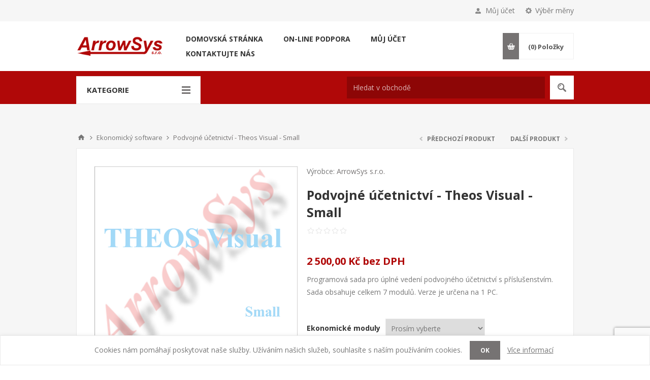

--- FILE ---
content_type: text/html; charset=utf-8
request_url: https://www.arrowsys.cz/cs/podvojne-ucetnictvi-theos-visual-small
body_size: 15335
content:
<!DOCTYPE html><html lang="cs" dir="ltr" class="html-product-details-page"><head><title>Podvojn&#xE9; &#xFA;&#x10D;etnictv&#xED; | Kompletn&#xED; software bal&#xED;&#x10D;ek pro mal&#xE9; firmy | ArrowSys</title><meta charset="UTF-8"><meta name="description" content="Sada modulů pro vedení účetnictví obsahující fakturaci, mzdy, DPH modul a další. Kompletní balíček pro podvojné účetnictví."><meta name="keywords" content="eet pokladna pokladni vrp ekasa"><meta name="generator" content="nopCommerce"><meta name="viewport" content="width=device-width, initial-scale=1.0, minimum-scale=1.0, maximum-scale=2.0"><link href="https://fonts.googleapis.com/css?family=Open+Sans:400,300,700&amp;display=swap" rel="stylesheet"><meta name="google-site-verification" content="dew70tLq60RQ8W5bHLmFfI3J7_qKeZHgo5qgLkXuRuk"><meta property="og:type" content="product"><meta property="og:title" content="Podvojné účetnictví - Theos Visual - Small"><meta property="og:description" content="Sada modulů pro vedení účetnictví obsahující fakturaci, mzdy, DPH modul a další. Kompletní balíček pro podvojné účetnictví."><meta property="og:image" content="https://www.arrowsys.cz/images/thumbs/0000059_podvojne-ucetnictvi-theos-visual-small_550.png"><meta property="og:image:url" content="https://www.arrowsys.cz/images/thumbs/0000059_podvojne-ucetnictvi-theos-visual-small_550.png"><meta property="og:url" content="https://www.arrowsys.cz/cs/podvojne-ucetnictvi-theos-visual-small"><meta property="og:site_name" content="ArrowSys s.r.o."><meta property="twitter:card" content="summary"><meta property="twitter:site" content="ArrowSys s.r.o."><meta property="twitter:title" content="Podvojné účetnictví - Theos Visual - Small"><meta property="twitter:description" content="Sada modulů pro vedení účetnictví obsahující fakturaci, mzdy, DPH modul a další. Kompletní balíček pro podvojné účetnictví."><meta property="twitter:image" content="https://www.arrowsys.cz/images/thumbs/0000059_podvojne-ucetnictvi-theos-visual-small_550.png"><meta property="twitter:url" content="https://www.arrowsys.cz/cs/podvojne-ucetnictvi-theos-visual-small"><link rel="stylesheet" href="/css/hgobjsfuf5nd1jqbbcdlew.styles.css?v=GbqLNAVgkoX0pua_-cCTWVS3v4k"><style>.product-details-page .full-description{display:none}.product-details-page .ui-tabs .full-description{display:block}.product-details-page .tabhead-full-description{display:none}.product-details-page .product-specs-box{display:none}.product-details-page .ui-tabs .product-specs-box{display:block}.product-details-page .ui-tabs .product-specs-box .title{display:none}.product-details-page .product-no-reviews,.product-details-page .product-review-links{display:none}</style><script async src="https://www.googletagmanager.com/gtag/js?id=UA-34844961-1"></script><script>function gtag(){dataLayer.push(arguments)}window.dataLayer=window.dataLayer||[];gtag("js",new Date);gtag("config","UA-34844961-1")</script><link href="https://www.arrowsys.cz/news/rss/2" rel="alternate" type="application/rss+xml" title="ArrowSys s.r.o.: News"><link href="https://www.arrowsys.cz/blog/rss/2" rel="alternate" type="application/rss+xml" title="ArrowSys s.r.o.: Blog"><body class="product-details-page-body"><input name="__RequestVerificationToken" type="hidden" value="CfDJ8EAyBXNQs55IkAvlyboZHOVP_nXwQVC1DUKLC7k0OEoGKbFwq2ui1lQtODstaT_BxZZBDS5dQ3FzRmNlA9KkmeJP9w6zDGzi2HW8fCa5lonTodzzpHSShtdlsnMxRU5khj9tP1kZjtNA-U7H5IQLDQA"><div class="ajax-loading-block-window" style="display:none"></div><div id="dialog-notifications-success" title="Oznámení" style="display:none"></div><div id="dialog-notifications-error" title="Chyba" style="display:none"></div><div id="dialog-notifications-warning" title="Varování" style="display:none"></div><div id="bar-notification" class="bar-notification-container" data-close="Zavřít"></div><!--[if lte IE 8]><div style="clear:both;height:59px;text-align:center;position:relative"><a href="http://www.microsoft.com/windows/internet-explorer/default.aspx" target="_blank"> <img src="/Themes/Pavilion/Content/img/ie_warning.jpg" height="42" width="820" alt="You are using an outdated browser. For a faster, safer browsing experience, upgrade for free today."> </a></div><![endif]--><div class="master-wrapper-page"><div class="header"><div class="header-upper"><div class="center"><div class="header-selectors-wrapper"><label>Výběr měny</label><div class="header-selectors"><div class="currency-selector"><select id="customerCurrency" name="customerCurrency" onchange="setLocation(this.value)" aria-label="Výběr měny"><option selected value="https://www.arrowsys.cz/cs/changecurrency/12?returnUrl=%2Fcs%2Fpodvojne-ucetnictvi-theos-visual-small">K&#x10D;<option value="https://www.arrowsys.cz/cs/changecurrency/6?returnUrl=%2Fcs%2Fpodvojne-ucetnictvi-theos-visual-small">Euro</select></div></div></div><div class="header-selector-widget" style="display:none"></div><div class="header-links-wrapper"><label>Můj účet</label><div class="header-links"><ul><li><a href="/cs/register?returnUrl=%2Fcs%2Fpodvojne-ucetnictvi-theos-visual-small" class="ico-register">Registrovat</a><li><a href="/cs/login?returnUrl=%2Fcs%2Fpodvojne-ucetnictvi-theos-visual-small" class="ico-login" data-loginurl="/cs/login">Přihlásit se</a><li><a href="/cs/wishlist" class="ico-wishlist"> <span class="wishlist-label">Oblíbené položky</span> <span class="wishlist-qty">(0)</span> </a></ul></div></div></div></div><div class="header-middle"><div class="center"><div class="header-logo"><a href="/cs" class="logo"> <img alt="ArrowSys s.r.o." src="https://www.arrowsys.cz/images/thumbs/0000211.png"></a></div><div class="header-menu-parent"><div class="header-menu categories-in-side-panel"><div class="close-menu"><span>Close</span></div><input type="hidden" value="false" id="isRtlEnabled"><ul class="top-menu"><li><a href="/cs">Domovská stránka</a><li class="root-category-items"><a href="/cs/sleva-eet-zdarma">&#x2605; Akce &#x2605;</a><li class="root-category-items"><a class="with-subcategories" href="/cs/bezobsluzna-prodejna">Bezobslu&#x17E;n&#xE1; prodejna</a><div class="plus-button"></div><div class="sublist-wrap"><ul class="sublist"><li class="back-button"><span>Back</span><li class="root-category-items"><a href="/cs/sestavy-obchod-247">Sestavy obchod 24/7</a><li class="root-category-items"><a href="/cs/spotrebni-material">Spot&#x159;ebn&#xED; materi&#xE1;l</a></ul></div><li class="root-category-items"><a href="/cs/covid-doplnky">Automatizace objedn&#xE1;vek</a><li class="root-category-items"><a class="with-subcategories" href="/cs/elektronicka-evidence-trzeb-windows-android-apple">Pokladn&#xED; syst&#xE9;my a EET</a><div class="plus-button"></div><div class="sublist-wrap"><ul class="sublist"><li class="back-button"><span>Back</span><li class="root-category-items"><a class="with-subcategories" href="/cs/komplety">Komplety</a><div class="plus-button"></div><div class="sublist-wrap"><ul class="sublist"><li class="back-button"><span>Back</span><li class="root-category-items"><a href="/cs/mobilni-cisnik">Mobiln&#xED; &#x10D;&#xED;&#x161;n&#xED;k</a></ul></div><li class="root-category-items"><a class="with-subcategories" href="/cs/eet-software">Software</a><div class="plus-button"></div><div class="sublist-wrap"><ul class="sublist"><li class="back-button"><span>Back</span><li class="root-category-items"><a href="/cs/doplnkove-moduly">Dopl&#x148;kov&#xE9; moduly</a></ul></div><li class="root-category-items"><a href="/cs/servisni-sluzby">Servisn&#xED; slu&#x17E;by</a><li class="root-category-items"><a href="/cs/platebni-terminaly">Platebn&#xED; termin&#xE1;ly</a><li class="root-category-items"><a class="with-subcategories" href="/cs/prislusenstvi-eet-pokladny">Dopl&#x148;ky</a><div class="plus-button"></div><div class="sublist-wrap"><ul class="sublist"><li class="back-button"><span>Back</span><li class="root-category-items"><a href="/cs/prislusenstvi">P&#x159;&#xED;slu&#x161;enstv&#xED;</a><li class="root-category-items"><a href="/cs/vaha-pokladni-system">V&#xE1;hy</a></ul></div></ul></div><li class="root-category-items"><a class="with-subcategories" href="/cs/ekasa">Pokladni&#x10D;n&#xE9; syst&#xE9;my eKasa</a><div class="plus-button"></div><div class="sublist-wrap"><ul class="sublist"><li class="back-button"><span>Back</span><li class="root-category-items"><a href="/cs/ekasa-2">eKASA</a><li class="root-category-items"><a href="/cs/vrp">VRP</a><li class="root-category-items"><a href="/cs/poscom">Poscom</a></ul></div><li class="root-category-items"><a href="/cs/semenarsky-sw">Semen&#xE1;&#x159;sk&#xFD; software</a><li class="root-category-items"><a href="/cs/ekonomicky-sw">Ekonomick&#xFD; software</a><li class="root-category-items"><a href="/cs/obchodni-sw-2">Obchodn&#xED; software</a><li class="root-category-items"><a href="/cs/zemedelstvi-software">Zem&#x11B;d&#x11B;lsk&#xFD; software</a><li class="root-category-items"><a href="/cs/software-cestovni-kancelare">Cestovn&#xED; kancel&#xE1;&#x159;e</a><li class="root-category-items"><a class="with-subcategories" href="/cs/software-moduly">Software moduly</a><div class="plus-button"></div><div class="sublist-wrap"><ul class="sublist"><li class="back-button"><span>Back</span><li class="root-category-items"><a href="/cs/fiscal-api">Integra&#x10D;n&#xED; API</a><li class="root-category-items"><a href="/cs/nadstavbove-moduly">Nadstavbov&#xE9; moduly</a><li class="root-category-items"><a href="/cs/samostatne-sw-moduly">Samostatn&#xE9; moduly</a></ul></div><li class="root-category-items"><a class="with-subcategories" href="/cs/sluzby-a-ostatni">Slu&#x17E;by a ostatn&#xED;</a><div class="plus-button"></div><div class="sublist-wrap"><ul class="sublist"><li class="back-button"><span>Back</span><li class="root-category-items"><a href="/cs/pokladni-systemy">Pokladn&#xED; syst&#xE9;my</a><li class="root-category-items"><a href="/cs/prace">Pr&#xE1;ce</a><li class="root-category-items"><a href="/cs/vydavani-certifikatu">Vyd&#xE1;v&#xE1;n&#xED; certifik&#xE1;t&#x16F;</a></ul></div><li class="root-category-items"><a href="/cs/turnikety-branky">Turnikety a branky</a><li><a href="/cs/on-line-podpora">On-Line podpora</a><li><a href="/cs/customer/info">Můj účet</a><li><a href="/cs/contactus">Kontaktujte nás</a></ul></div></div><div class="flyout-cart-wrapper" id="flyout-cart"><a href="/cs/cart" class="cart-trigger"> <span class="cart-qty">(0)</span> <span class="cart-label">Položky</span> </a><div class="flyout-cart"><div class="mini-shopping-cart"><div class="count">V košíku nemáte žádné položky</div></div></div></div></div></div><div class="header-lower"><div class="center"><span class="category-navigation-title">KATEGORIE</span><div class="category-navigation-list-wrapper"><ul class="category-navigation-list sticky-flyout"></ul></div><div class="search-box store-search-box"><form method="get" id="small-search-box-form" action="/cs/search"><input type="text" class="search-box-text" id="small-searchterms" autocomplete="off" name="q" placeholder="Hledat v obchodě" aria-label="Hledat v obchodě"> <button type="submit" class="button-1 search-box-button">Hledat</button></form></div></div></div></div><div class="overlayOffCanvas"></div><div class="responsive-nav-wrapper-parent"><div class="responsive-nav-wrapper"><div class="menu-title"><span>Menu</span></div><div class="shopping-cart-link"><span>Košík</span></div><div class="filters-button"><span>Filters</span></div><div class="personal-button" id="header-links-opener"><span>Personal menu</span></div><div class="preferences-button" id="header-selectors-opener"><span>Výběr měny</span></div><div class="search-wrap"><span>Vyhledávání</span></div></div></div><div class="master-wrapper-content"><div class="ajaxCartInfo" data-getajaxcartbuttonurl="/cs/NopAjaxCart/GetAjaxCartButtonsAjax" data-productpageaddtocartbuttonselector=".add-to-cart-button" data-productboxaddtocartbuttonselector="button.product-box-add-to-cart-button" data-productboxproductitemelementselector=".product-item" data-usenopnotification="False" data-nopnotificationcartresource="Produkt byl přidán do Vašeho &lt;a href=/cs/cart> košíku &lt;/ a> " data-nopnotificationwishlistresource="Produkt byl přidán do Vašich &lt;a href=/cs/wishlist> oblíbených &lt;/ a> " data-enableonproductpage="True" data-enableoncatalogpages="True" data-minishoppingcartquatityformattingresource="({0})" data-miniwishlistquatityformattingresource="({0})" data-addtowishlistbuttonselector=".add-to-wishlist-button"></div><input id="addProductVariantToCartUrl" name="addProductVariantToCartUrl" type="hidden" value="/cs/AddProductFromProductDetailsPageToCartAjax"> <input id="addProductToCartUrl" name="addProductToCartUrl" type="hidden" value="/cs/AddProductToCartAjax"> <input id="miniShoppingCartUrl" name="miniShoppingCartUrl" type="hidden" value="/cs/MiniShoppingCart"> <input id="flyoutShoppingCartUrl" name="flyoutShoppingCartUrl" type="hidden" value="/cs/NopAjaxCartFlyoutShoppingCart"> <input id="checkProductAttributesUrl" name="checkProductAttributesUrl" type="hidden" value="/cs/CheckIfProductOrItsAssociatedProductsHasAttributes"> <input id="getMiniProductDetailsViewUrl" name="getMiniProductDetailsViewUrl" type="hidden" value="/cs/GetMiniProductDetailsView"> <input id="flyoutShoppingCartPanelSelector" name="flyoutShoppingCartPanelSelector" type="hidden" value="#flyout-cart"> <input id="shoppingCartMenuLinkSelector" name="shoppingCartMenuLinkSelector" type="hidden" value="span.cart-qty"> <input id="wishlistMenuLinkSelector" name="wishlistMenuLinkSelector" type="hidden" value="span.wishlist-qty"><div id="product-ribbon-info" data-productid="36" data-productboxselector=".product-item, .item-holder" data-productboxpicturecontainerselector=".picture, .item-picture" data-productpagepicturesparentcontainerselector=".product-essential" data-productpagebugpicturecontainerselector=".picture" data-retrieveproductribbonsurl="/cs/RetrieveProductRibbons"></div><div class="quickViewData" data-productselector=".product-item" data-productselectorchild=".buttons-upper" data-retrievequickviewurl="/cs/quickviewdata" data-quickviewbuttontext="Quick View" data-quickviewbuttontitle="Quick View" data-isquickviewpopupdraggable="True" data-enablequickviewpopupoverlay="True" data-accordionpanelsheightstyle="content" data-getquickviewbuttonroute="/cs/getquickviewbutton"></div><div class="master-column-wrapper"><div class="breadcrumb"><ul itemscope itemtype="http://schema.org/BreadcrumbList"><li><span> <a href="/cs"> <span>Nahoru</span> </a> </span> <span class="delimiter">/</span><li itemprop="itemListElement" itemscope itemtype="http://schema.org/ListItem"><a href="/cs/ekonomicky-sw" itemprop="item"> <span itemprop="name">Ekonomick&#xFD; software</span> </a> <span class="delimiter">/</span><meta itemprop="position" content="1"><li itemprop="itemListElement" itemscope itemtype="http://schema.org/ListItem"><strong class="current-item" itemprop="name">Podvojn&#xE9; &#xFA;&#x10D;etnictv&#xED; - Theos Visual - Small</strong> <span itemprop="item" itemscope itemtype="http://schema.org/Thing" id="/cs/podvojne-ucetnictvi-theos-visual-small"> </span><meta itemprop="position" content="2"></ul></div><div class="center-1"><div class="prev-next-wrapper"><div class="previous-product"><a href="/cs/podvojne-ucetnictvi-theos-visual-professional"><span class="previous-product-label">Předchozí produkt</span><span class="previous-product-title">Podvojn&#xE9; &#xFA;&#x10D;etnictv&#xED; - Theos...</span></a></div><div class="next-product"><a href="/cs/podvojne-ucetnictvi-theos-visual-small-ts10"><span class="next-product-label">Další produkt</span><span class="next-product-title">Podvojn&#xE9; &#xFA;&#x10D;etnictv&#xED; - Theos...</span></a></div></div><div class="page product-details-page"><div class="page-body"><form method="post" id="product-details-form"><div itemscope itemtype="http://schema.org/Product"><meta itemprop="name" content="Podvojné účetnictví - Theos Visual - Small"><meta itemprop="sku"><meta itemprop="gtin"><meta itemprop="mpn"><meta itemprop="description" content="Programová sada pro úplné  vedení podvojného účetnictví s příslušenstvím. Sada obsahuje celkem 7 modulů. Verze je určena na 1 PC."><meta itemprop="image" content="https://www.arrowsys.cz/images/thumbs/0000059_podvojne-ucetnictvi-theos-visual-small_550.png"><div itemprop="brand" itemtype="https://schema.org/Brand" itemscope><meta itemprop="name" content="ArrowSys s.r.o."></div><div itemprop="offers" itemscope itemtype="http://schema.org/Offer"><meta itemprop="url" content="https://www.arrowsys.cz/cs/podvojne-ucetnictvi-theos-visual-small"><meta itemprop="price" content="2500.00"><meta itemprop="priceCurrency" content="CZK"><meta itemprop="priceValidUntil"><meta itemprop="availability" content="http://schema.org/InStock"></div><div itemprop="review" itemscope itemtype="http://schema.org/Review"><div itemprop="author" itemtype="https://schema.org/Person" itemscope><meta itemprop="name" content="ALL"></div><meta itemprop="url" content="/cs/productreviews/36"></div></div><div data-productid="36"><div class="product-essential"><div class="gallery"><input type="hidden" class="cloudZoomPictureThumbnailsInCarouselData" data-vertical="false" data-numvisible="5" data-numscrollable="5" data-enable-slider-arrows="true" data-enable-slider-dots="false" data-size="1" data-rtl="false" data-responsive-breakpoints-for-thumbnails="[{&#34;breakpoint&#34;:1001,&#34;settings&#34;:{&#34;slidesToShow&#34;:3, &#34;slidesToScroll&#34;:3,&#34;arrows&#34;:true,&#34;dots&#34;:false}},{&#34;breakpoint&#34;:769,&#34;settings&#34;:{&#34;slidesToShow&#34;:4,&#34;slidesToScroll&#34;:4,&#34;arrows&#34;:false,&#34;dots&#34;:true}},{&#34;breakpoint&#34;:400,&#34;settings&#34;:{&#34;slidesToShow&#34;:3,&#34;slidesToScroll&#34;:3,&#34;arrows&#34;:false,&#34;dots&#34;:true}}]" data-magnificpopup-counter="%curr% z %total%" data-magnificpopup-prev="Předchozí (šipka vlevo)" data-magnificpopup-next="Další (šipka vpravo)" data-magnificpopup-close="Zavřít (Esc)" data-magnificpopup-loading="Načítání..."> <input type="hidden" class="cloudZoomAdjustPictureOnProductAttributeValueChange" data-productid="36" data-isintegratedbywidget="true"> <input type="hidden" class="cloudZoomEnableClickToZoom"><div class="picture-gallery sevenspikes-cloudzoom-gallery"><div class="picture-wrapper"><div class="picture" id="sevenspikes-cloud-zoom" data-zoomwindowelementid="" data-selectoroftheparentelementofthecloudzoomwindow="" data-defaultimagecontainerselector=".product-essential .picture-gallery" data-zoom-window-width="244" data-zoom-window-height="257"><a href="https://www.arrowsys.cz/images/thumbs/0000059_podvojne-ucetnictvi-theos-visual-small.png" data-full-image-url="https://www.arrowsys.cz/images/thumbs/0000059_podvojne-ucetnictvi-theos-visual-small.png" class="picture-link" id="zoom1"> <img src="https://www.arrowsys.cz/images/thumbs/0000059_podvojne-ucetnictvi-theos-visual-small_550.png" alt="Obrázek z Podvojné účetnictví - Theos Visual - Small " class="cloudzoom" id="cloudZoomImage" itemprop="image" data-cloudzoom="appendSelector: '.picture-wrapper', zoomPosition: 'inside', zoomOffsetX: 0, captionPosition: 'bottom', tintOpacity: 0, zoomWidth: 244, zoomHeight: 257, easing: 3, touchStartDelay: true, zoomFlyOut: false, disableZoom: 'auto'"> </a></div></div></div></div><div class="overview"><div class="manufacturers"><span class="label">Výrobce:</span> <span class="value"> <a href="/cs/arrowsys-sro-2">ArrowSys s.r.o.</a> </span></div><div class="product-name"><h1>Podvojn&#xE9; &#xFA;&#x10D;etnictv&#xED; - Theos Visual - Small</h1></div><div class="product-reviews-overview"><div class="product-review-box"><div class="rating"><div style="width:0%"></div></div></div><div class="product-no-reviews"><a href="/cs/productreviews/36">Buďte první, kdo ohodnotí tento produkt</a></div></div><div class="prices"><div class="product-price"><span id="price-value-36" class="price-value-36"> 2 500,00 Kč bez DPH </span></div></div><div class="short-description">Programová sada pro úplné vedení podvojného účetnictví s příslušenstvím. Sada obsahuje celkem 7 modulů. Verze je určena na 1 PC.</div><div class="additional-details"></div><div class="attributes"><dl><dt id="product_attribute_label_52"><label class="text-prompt"> Ekonomick&#xE9; moduly </label><dd id="product_attribute_input_52"><select data-attr="52" name="product_attribute_52" id="product_attribute_52"><option value="0">Prosím vyberte<option data-attr-value="148" value="148">DPH [&#x2B;750,00 K&#x10D;]<option data-attr-value="149" value="149">Fakturace [&#x2B;1&#xA0;500,00 K&#x10D;]<option data-attr-value="150" value="150">Z&#xE1;soby [&#x2B;1&#xA0;000,00 K&#x10D;]<option data-attr-value="151" value="151">Mzdy [&#x2B;1&#xA0;000,00 K&#x10D;]<option data-attr-value="152" value="152">Cestovn&#xE9; [&#x2B;500,00 K&#x10D;]<option data-attr-value="153" value="153">Majetek [&#x2B;500,00 K&#x10D;]</select></dl></div><div class="product-estimate-shipping"><a href="#estimate-shipping-popup-36" id="open-estimate-shipping-popup-36" class="open-estimate-shipping-popup" data-effect="estimate-shipping-popup-zoom-in"> </a><div id="estimate-shipping-popup-36" class="estimate-shipping-popup mfp-with-anim mfp-hide"><div class="ship-to-title"><strong>Doručit na</strong></div><div class="estimate-shipping-row shipping-address"><div class="estimate-shipping-row-item address-item"><div class="estimate-shipping-row"><select class="estimate-shipping-address-control" data-trigger="country-select" data-url="/country/getstatesbycountryid" data-stateprovince="#StateProvinceId" data-loading="#estimate-shipping-loading-progress" placeholder="Země" id="CountryId" name="CountryId"><option value="0">Vyberte zemi<option value="27">&#x10C;esk&#xE1; republika<option value="69">Slovensk&#xE1; republika</select> <span class="required">*</span></div></div><div class="estimate-shipping-row-item address-item"><select class="estimate-shipping-address-control" placeholder="Stát / kraj" id="StateProvinceId" name="StateProvinceId"><option value="0">Jin&#xE9;</select></div><div class="estimate-shipping-row-item address-item"><div class="estimate-shipping-row"><input class="estimate-shipping-address-control" placeholder="PSČ" type="text" id="ZipPostalCode" name="ZipPostalCode"> <span class="required">*</span></div></div></div><div class="choose-shipping-title"><strong>Způsob dopravy</strong></div><div class="shipping-options"><div class="shipping-options-header"><div class="estimate-shipping-row"><div class="estimate-shipping-row-item-radio"></div><div class="estimate-shipping-row-item shipping-item shipping-header-item">Název</div><div class="estimate-shipping-row-item shipping-item shipping-header-item">Odhadované dodání</div><div class="estimate-shipping-row-item shipping-item shipping-header-item">Cena</div></div></div><div class="shipping-options-body"><div class="no-shipping-options">Žádné možnosti dopravy</div></div></div><div class="apply-shipping-button-container"><button type="button" class="button-2 apply-shipping-button">Použít</button><div class="message-failure"></div></div></div></div><div class="add-to-cart"><div class="add-to-cart-panel"><label class="qty-label" for="addtocart_36_EnteredQuantity">Mno&#x17E;stv&#xED;:</label> <input id="product_enteredQuantity_36" class="qty-input" type="text" aria-label="Zadejte množství" data-val="true" data-val-required="The Množství field is required." name="addtocart_36.EnteredQuantity" value="1"> <button type="button" id="add-to-cart-button-36" class="button-1 add-to-cart-button" data-productid="36" onclick="return AjaxCart.addproducttocart_details(&#34;/addproducttocart/details/36/1&#34;,&#34;#product-details-form&#34;),!1">P&#x159;idat do ko&#x161;&#xED;ku</button></div></div><div class="overview-buttons"><div class="add-to-wishlist"><button type="button" id="add-to-wishlist-button-36" class="button-2 add-to-wishlist-button" data-productid="36" onclick="return AjaxCart.addproducttocart_details(&#34;/addproducttocart/details/36/2&#34;,&#34;#product-details-form&#34;),!1">P&#x159;idat do seznamu p&#x159;&#xE1;n&#xED;</button></div><div class="email-a-friend"><button type="button" class="button-2 email-a-friend-button" onclick="setLocation(&#34;/cs/productemailafriend/36&#34;)">Email příteli</button></div></div></div><div class="overview-bottom"><div class="product-social-buttons"><label>Sdílet:</label><ul class="social-sharing"><li class="twitter"><a href="javascript:openShareWindow(&#34;https://twitter.com/share?url=https://www.arrowsys.cz/podvojne-ucetnictvi-theos-visual-small&#34;)"> <span class="flip"></span> <span class="flop"></span> </a><li class="facebook"><a href="javascript:openShareWindow(&#34;https://www.facebook.com/sharer.php?u=https://www.arrowsys.cz/podvojne-ucetnictvi-theos-visual-small&#34;)"> <span class="flip"></span> <span class="flop"></span> </a><li class="pinterest"><a href="javascript:void function(){var n=document.createElement(&#34;script&#34;);n.setAttribute(&#34;type&#34;,&#34;text/javascript&#34;);n.setAttribute(&#34;charset&#34;,&#34;UTF-8&#34;);n.setAttribute(&#34;src&#34;,&#34;https://assets.pinterest.com/js/pinmarklet.js?r=&#34;+Math.random()*99999999);document.body.appendChild(n)}()"> <span class="flip"></span> <span class="flop"></span> </a></ul></div></div></div><div class="one-column-wrapper"><div id="quickTabs" class="productTabs" data-ajaxenabled="false" data-productreviewsaddnewurl="/cs/ProductTab/ProductReviewsTabAddNew/36" data-productcontactusurl="/cs/ProductTab/ProductContactUsTabAddNew/36" data-couldnotloadtaberrormessage="Couldn't load this tab."><div class="productTabs-header"><ul><li><a href="#quickTab-description">O produktu</a><li><a href="#quickTab-reviews">Hodnocen&#xED; u&#x17E;ivatel&#x16F;</a><li><a href="#quickTab-contact_us">Napi&#x161;te n&#xE1;m</a></ul></div><div class="productTabs-body"><div id="quickTab-description"><div class="full-description"><p>Sada je složena z následujících programů:<ul><li>podvojné účetnictví,<li>daň z přidané hodnoty,<li>fakturace,<li>zásoby,<li>mzdy,<li>cestovné<li>a majetek.</ul><p>Obsah sady lze sestavit na přání.&nbsp;<strong>Minimimální cena sady je 2 500,- Kč</strong>. <br><br>Balení určené pro živnostníky a drobné podnikatele.</div></div><div id="quickTab-reviews"><div id="updateTargetId" class="product-reviews-page"><div class="write-review" id="review-form"><div class="title"><strong>Napište své vlastní hodnocení</strong></div><div class="message-error validation-summary-errors"><ul><li>Pouze registrovan&#xED; u&#x17E;ivatel&#xE9; mohou ps&#xE1;t hodnocen&#xED;</ul></div><div class="form-fields"><div class="inputs"><label for="AddProductReview_Title">Titulek hodnocen&#xED;:</label> <input class="review-title" type="text" id="AddProductReview_Title" name="AddProductReview.Title" disabled> <span class="required">*</span> <span class="field-validation-valid" data-valmsg-for="AddProductReview.Title" data-valmsg-replace="true"></span></div><div class="inputs"><label for="AddProductReview_ReviewText">Text recenze:</label> <textarea class="review-text" id="AddProductReview_ReviewText" name="AddProductReview.ReviewText" disabled></textarea> <span class="required">*</span> <span class="field-validation-valid" data-valmsg-for="AddProductReview.ReviewText" data-valmsg-replace="true"></span></div><div class="review-rating"><label for="AddProductReview_Rating">Hodnocen&#xED;:</label><ul><li class="label first">Špatná<li class="rating-options"><input value="1" value="1" type="radio" type="radio" id="addproductrating_1" aria-label="Špatná" data-val="true" data-val-required="The Hodnocení field is required." name="AddProductReview.Rating"> <input value="2" value="2" type="radio" type="radio" id="addproductrating_2" aria-label="Není dobrá" name="AddProductReview.Rating"> <input value="3" value="3" type="radio" type="radio" id="addproductrating_3" aria-label="Není špatná, ale ani vynikající" name="AddProductReview.Rating"> <input value="4" value="4" type="radio" type="radio" id="addproductrating_4" aria-label="Dobrá" name="AddProductReview.Rating"> <input value="5" value="5" type="radio" type="radio" id="addproductrating_5" aria-label="Vynikající" checked name="AddProductReview.Rating"><li class="label last">Vynikající</ul></div><input type="hidden" id="reviews-captcha-v3-enabled" value="true"> <input type="hidden" id="captcha-public-key" value="6LdM1bYUAAAAAKDACm9q9Bso2BD4f3XRNC8wfPS1"><div class="captcha-box"><div><input id="g-recaptcha-response_captcha_126424469" name="g-recaptcha-response" type="hidden"><script>var onloadCallbackcaptcha_126424469=function(){var u=$('input[id="g-recaptcha-response_captcha_126424469"]').closest("form"),n=$(u.find(":submit")[0]),t=n.data("action"),i,r;t==null&&(t="ProductDetails");i=!1;r=!1;n.on("click",function(){return r||(r=!0,grecaptcha.execute("6LdM1bYUAAAAAKDACm9q9Bso2BD4f3XRNC8wfPS1",{action:t}).then(function(t){$("#g-recaptcha-response_captcha_126424469",u).val(t);i=!0;n.click()})),i})}</script><script async defer src="https://www.google.com/recaptcha/api.js?onload=onloadCallbackcaptcha_126424469&amp;render=6LdM1bYUAAAAAKDACm9q9Bso2BD4f3XRNC8wfPS1&amp;hl=cs"></script></div></div></div><div class="buttons"><button type="button" id="add-review" disabled name="add-review" class="button-1 write-product-review-button">Odeslat hodnocení</button></div></div></div></div><div id="quickTab-contact_us"><div id="contact-us-tab" class="contact-page write-review"><div class="message-error validation-summary-errors"><ul><li>Pouze registrovan&#xED; u&#x17E;ivatel&#xE9; mohou ps&#xE1;t hodnocen&#xED;</ul></div><div class="form-fields"><div class="inputs"><label for="FullName">Va&#x161;e jm&#xE9;no</label> <input placeholder="Zadejte své jméno." class="contact_tab_fullname review-title" type="text" data-val="true" data-val-required="Zadejte své jméno" id="FullName" name="FullName"> <span class="required">*</span> <span class="field-validation-valid" data-valmsg-for="FullName" data-valmsg-replace="true"></span></div><div class="inputs"><label for="Email">V&#xE1;&#x161; email</label> <input placeholder="Zadejte svou emailovou adresu." class="contact_tab_email review-title" type="email" data-val="true" data-val-email="Nesprávný email" data-val-required="Zadat email" id="Email" name="Email"> <span class="required">*</span> <span class="field-validation-valid" data-valmsg-for="Email" data-valmsg-replace="true"></span></div><div class="inputs"><label for="Subject">P&#x159;edm&#x11B;t:</label> <input placeholder="Zadejte předmět." class="contact_tab_subject subject" type="text" data-val="true" data-val-required="Prosím, zadejte předmět" id="Subject" name="Subject"> <span class="required">*</span> <span class="field-validation-valid" data-valmsg-for="Subject" data-valmsg-replace="true"></span></div><div class="inputs"><label for="Enquiry">Dotaz</label> <textarea placeholder="Zadejte svůj dotaz." class="contact_tab_enquiry review-text" data-val="true" data-val-required="Zadat dotaz" id="Enquiry" name="Enquiry"></textarea> <span class="required">*</span> <span class="field-validation-valid" data-valmsg-for="Enquiry" data-valmsg-replace="true"></span></div><input type="hidden" id="contactus-captcha-v3-enabled" value="true"> <input type="hidden" id="captcha-public-key" value="6LdM1bYUAAAAAKDACm9q9Bso2BD4f3XRNC8wfPS1"><div><input id="g-recaptcha-response_captcha_211838323" name="g-recaptcha-response" type="hidden"><script>var onloadCallbackcaptcha_211838323=function(){var u=$('input[id="g-recaptcha-response_captcha_211838323"]').closest("form"),n=$(u.find(":submit")[0]),t=n.data("action"),i,r;t==null&&(t="ProductDetails");i=!1;r=!1;n.on("click",function(){return r||(r=!0,grecaptcha.execute("6LdM1bYUAAAAAKDACm9q9Bso2BD4f3XRNC8wfPS1",{action:t}).then(function(t){$("#g-recaptcha-response_captcha_211838323",u).val(t);i=!0;n.click()})),i})}</script><script async defer src="https://www.google.com/recaptcha/api.js?onload=onloadCallbackcaptcha_211838323&amp;render=6LdM1bYUAAAAAKDACm9q9Bso2BD4f3XRNC8wfPS1&amp;hl=cs"></script></div></div><div class="buttons"><button type="button" id="send-contact-us-form" name="send-email" class="button-1 contact-us-button">Odeslat</button></div></div></div></div></div></div><div class="product-collateral"><div class="full-description"><p>Sada je složena z následujících programů:<ul><li>podvojné účetnictví,<li>daň z přidané hodnoty,<li>fakturace,<li>zásoby,<li>mzdy,<li>cestovné<li>a majetek.</ul><p>Obsah sady lze sestavit na přání.&nbsp;<strong>Minimimální cena sady je 2 500,- Kč</strong>. <br><br>Balení určené pro živnostníky a drobné podnikatele.</div></div></div><input name="__RequestVerificationToken" type="hidden" value="CfDJ8EAyBXNQs55IkAvlyboZHOVP_nXwQVC1DUKLC7k0OEoGKbFwq2ui1lQtODstaT_BxZZBDS5dQ3FzRmNlA9KkmeJP9w6zDGzi2HW8fCa5lonTodzzpHSShtdlsnMxRU5khj9tP1kZjtNA-U7H5IQLDQA"></form></div></div></div></div></div><div class="footer"><div class="footer-upper"><div class="center"><div class="newsletter"><div class="title"><strong>Zprávy od nás</strong></div><div class="newsletter-subscribe" id="newsletter-subscribe-block"><div class="newsletter-email"><input id="newsletter-email" class="newsletter-subscribe-text" placeholder="Zadejte svůj email zde..." aria-label="Přihlašte se k odběru novinek" type="email" name="NewsletterEmail"> <button type="button" id="newsletter-subscribe-button" class="button-1 newsletter-subscribe-button">Odeslat</button><div class="options"><span class="subscribe"> <input id="newsletter_subscribe" type="radio" value="newsletter_subscribe" name="newsletter_block" checked> <label for="newsletter_subscribe">Odebírat</label> </span> <span class="unsubscribe"> <input id="newsletter_unsubscribe" type="radio" value="newsletter_unsubscribe" name="newsletter_block"> <label for="newsletter_unsubscribe">Zrušit odběr</label> </span></div></div><div class="newsletter-validation"><span id="subscribe-loading-progress" style="display:none" class="please-wait">Čekejte...</span> <span class="field-validation-valid" data-valmsg-for="NewsletterEmail" data-valmsg-replace="true"></span></div></div><div class="newsletter-result" id="newsletter-result-block"></div></div><ul class="social-sharing"><li class="facebook"><a target="_blank" href="http://www.facebook.com/ArrowSyssro/" rel="noopener noreferrer" aria-label="Facebook"></a><li class="youtube"><a target="_blank" href="https://www.youtube.com/channel/UCF-YKlwD4TRzawVK0b9LCeg" rel="noopener noreferrer" aria-label="YouTube"></a><li class="rss"><a href="/news/rss/2" aria-label="RSS "></a></ul></div></div><div class="footer-middle"><div class="center"><div class="footer-block"><div class="title"><strong>Péče a podpora</strong></div><ul class="list"><li><a href="/cs/povinna-publicita">Povinn&#xE1; publicita</a><li><a href="/cs/praxe-it-software-tabor">Praxe pro studenty</a><li><a href="/cs/shipping-returns">Po&#x161;tovn&#xE9;</a><li><a href="/cs/privacy-notice">Prohl&#xE1;&#x161;en&#xED; o soukrom&#xED;</a><li><a href="/cs/conditions-of-use">Obchodn&#xED; podm&#xED;nky</a><li><a href="/cs/about-us">Kontakty, provozn&#xED; doba</a></ul></div><div class="footer-block"><div class="title"><strong>Zákaznický servis</strong></div><ul class="list"><li><a href="/cs/on-line-podpora">On-Line podpora</a><li><a href="/cs/dokumentace-arrowsys">Dokumentace ArrowSys</a><li><a href="/cs/certifikace">Certifikace</a><li><a href="/cs/soubory-ke-stazeni">Demoverze ke sta&#x17E;en&#xED;</a><li><a href="/cs/certifikovane-ekasa-pokladnice">eKasa pro Slovensko</a><li><a href="/cs/vesa">VeSA</a></ul></div><div class="footer-block"><div class="title"><strong>Můj účet</strong></div><ul class="list"><li><a href="/cs/customer/info">Můj účet</a><li><a href="/cs/customer/addresses">Adresy</a><li><a href="/cs/order/history">Objednávky</a><li><a href="/cs/cart">Košík</a><li><a href="/cs/wishlist">Oblíbené položky</a></ul></div><div class="footer-block quick-contact"><div class="title"><strong>Kontakt</strong></div><ul class="list"><li class="address"><span>Erbenova 572, 39002, Tábor</span><li class="email"><span>obchod@arrowsys.cz</span><li class="phone"><span>+420 381 251 685</span></ul></div></div></div><div class="footer-lower"><div class="center"><ul class="accepted-payments"><li class="method1"><li class="method2"><li class="method3"><li class="method4"></ul><div class="footer-disclaimer">Copyright © 2025 ArrowSys s.r.o.. Všechna práva vyhrazena.</div><div class="footer-designed-by">Designed by <a href="https://www.nop-templates.com/" title="nopCommerce themes and plugins by Nop-Templates" target="_blank">Nop-Templates.com</a></div><div class="footer-store-theme"></div></div></div></div></div><div id="eu-cookie-bar-notification" class="eu-cookie-bar-notification"><div class="content"><div class="text">Cookies nám pomáhají poskytovat naše služby. Užíváním našich služeb, souhlasíte s naším používáním cookies.</div><div class="buttons-more"><button type="button" class="ok-button button-1" id="eu-cookie-ok">OK</button> <a class="learn-more" href="/cs/privacy-notice">Více informací</a></div></div></div><div id="goToTop"></div><script src="/js/xefnqfos3wlk-7f8uv6ebq.scripts.js?v=-7i0EAkqAlC2cHi7OFtiJfW4Gzw"></script><script src="/js/public.estimateshipping.popup.js?v=WxeMSb_Yu44DYkJRjrsArkqFW_A"></script><script src="/lib_npm/magnific-popup/jquery.magnific-popup.min.js?v=YuOR46wnkb8PnqNV7ZyYKshLCWY"></script><script>$(document).ready(function(){showHideDropdownQuantity("product_attribute_52")})</script><script>function showHideDropdownQuantity(n){$("select[name="+n+"] > option").each(function(){$("#"+n+"_"+this.value+"_qty_box").hide()});$("#"+n+"_"+$("select[name="+n+"] > option:selected").val()+"_qty_box").css("display","inline-block")}function showHideRadioQuantity(n){$("input[name="+n+"]:radio").each(function(){$("#"+$(this).attr("id")+"_qty_box").hide()});$("#"+n+"_"+$("input[name="+n+"]:radio:checked").val()+"_qty_box").css("display","inline-block")}function showHideCheckboxQuantity(n){$("#"+n).is(":checked")?$("#"+n+"_qty_box").css("display","inline-block"):$("#"+n+"_qty_box").hide()}</script><script>function attribute_change_handler_36(){$.ajax({cache:!1,url:"/cs/shoppingcart/productdetails_attributechange?productId=36&validateAttributeConditions=False&loadPicture=True",data:$("#product-details-form").serialize(),type:"POST",success:function(n){var t;if(n.price&&$(".price-value-36").text(n.price),n.basepricepangv?$("#base-price-pangv-36").text(n.basepricepangv):$("#base-price-pangv-36").hide(),n.sku?$("#sku-36").text(n.sku).parent(".sku").show():$("#sku-36").parent(".sku").hide(),n.mpn?$("#mpn-36").text(n.mpn).parent(".manufacturer-part-number").show():$("#mpn-36").parent(".manufacturer-part-number").hide(),n.gtin?$("#gtin-36").text(n.gtin).parent(".gtin").show():$("#gtin-36").parent(".gtin").hide(),n.stockAvailability&&$("#stock-availability-value-36").text(n.stockAvailability),n.enabledattributemappingids)for(t=0;t<n.enabledattributemappingids.length;t++)$("#product_attribute_label_"+n.enabledattributemappingids[t]).show(),$("#product_attribute_input_"+n.enabledattributemappingids[t]).show();if(n.disabledattributemappingids)for(t=0;t<n.disabledattributemappingids.length;t++)$("#product_attribute_label_"+n.disabledattributemappingids[t]).hide(),$("#product_attribute_input_"+n.disabledattributemappingids[t]).hide();n.pictureDefaultSizeUrl&&$("#main-product-img-36").attr("src",n.pictureDefaultSizeUrl);n.pictureFullSizeUrl&&$("#main-product-img-lightbox-anchor-36").attr("href",n.pictureFullSizeUrl);n.message&&alert(n.message);$(document).trigger({type:"product_attributes_changed",changedData:n})}})}$(document).ready(function(){attribute_change_handler_36();$("#product_attribute_52").on("change",function(){attribute_change_handler_36()})})</script><script>$(document).ready(function(){var n={},t=!1,u=!1,f={opener:"#open-estimate-shipping-popup-36",form:"#product-details-form",contentEl:"#estimate-shipping-popup-36",countryEl:"#CountryId",stateProvinceEl:"#StateProvinceId",zipPostalCodeEl:"#ZipPostalCode",useCity:!1,cityEl:"#City",requestDelay:300,localizedData:{noShippingOptionsMessage:"Žádné možnosti dopravy",countryErrorMessage:"Země je povinná",zipPostalCodeErrorMessage:"PSČ je povinné",cityErrorMessage:"Město je povinné"},urlFactory:function(n){var t=$.param({CountryId:n.countryId,StateProvinceId:n.stateProvinceId,ZipPostalCode:n.zipPostalCode,City:n.city});return"/cs/product/estimateshipping?ProductId=36&"+t},handlers:{openPopUp:function(){if(t){var i=n.getShippingAddress();n.validateAddress(i)?n.getShippingOptions(i):n.clearShippingOptions();t=!1}},load:function(){if(!$.magnificPopup.instance.isOpen){var n=$("<div/>").addClass("shipping-title").append($("<span/>").addClass("shipping-price-title").text("Doprava:")).append($("<span/>").addClass("shipping-loading"));$("#open-estimate-shipping-popup-36").html(n)}},success:function(){var t=n.getActiveShippingOption();n.selectShippingOption(t);u=!0;n.settings.handlers.success=undefined},error:function(){n.selectShippingOption()},selectedOption:function(t){var i,u,r;t&&t.provider&&t.price&&n.validateAddress(t.address)?(i=$("#open-estimate-shipping-popup-36"),u=$("<div/>").addClass("shipping-title").append($("<span/>").addClass("shipping-price-title").text("Doprava:")).append($("<span/>").addClass("shipping-price").text(t.price)),i.html(u),r=$("<div/>").addClass("estimated-delivery").append($("<div/>").addClass("shipping-address").append($("<span/>").text("do "+t.address.countryName+", "+(t.address.stateProvinceName?t.address.stateProvinceName+", ":"")+(n.settings.useCity?t.address.city:t.address.zipPostalCode)+" prostřednictvím "+t.provider)).append($("<i/>").addClass("arrow-down"))),t.deliveryDate&&t.deliveryDate!=="-"&&r.append($("<div/>").addClass("shipping-date").text("Odhadované dodání "+t.deliveryDate)),i.append(r)):$("#open-estimate-shipping-popup-36").html($("<span/>").text("Vyberte adresu, ze které chcete odeslat")).append($("<i/>").addClass("arrow-down"))}}},i,r;n=createEstimateShippingPopUp(f);n.init();i=function(){var t=n.getShippingAddress();n.validateAddress(t)?n.getShippingOptions(t):n.selectShippingOption()};i();r=function(r){var o=r.changedData.productId,f,e;o===36&&(n.params.selectedShippingOption?(f=n.params.selectedShippingOption.address,e=n.getShippingAddress(),n.addressesAreEqual(f,e)||(t=!0),n.getShippingOptions(f)):u?t=!0:i())};setTimeout(function(){$(document).on("product_attributes_changed",r)},500);$(document).on("product_quantity_changed",r)})</script><script>$(document).ready(function(){$("#addtocart_36_EnteredQuantity").on("keydown",function(n){if(n.keyCode==13)return $("#add-to-cart-button-36").trigger("click"),!1});$("#product_enteredQuantity_36").on("input propertychange paste",function(){var n={productId:36,quantity:$("#product_enteredQuantity_36").val()};$(document).trigger({type:"product_quantity_changed",changedData:n})})})</script><script>function openShareWindow(n){var t=520,i=400,r=screen.height/2-i/2,u=screen.width/2-t/2;window.open(n,"sharer","top="+r+",left="+u+",toolbar=0,status=0,width="+t+",height="+i)}</script><script>(function(n,t){n(document).ready(function(){t.prepareTopMenu()})})(jQuery,sevenSpikesCore)</script><script>typeof jQuery!="undefined"&&$(document).trigger({type:"flyoutCartReloadedEvent"})</script><script>$("#small-search-box-form").on("submit",function(n){$("#small-searchterms").val()==""&&(alert("Zadejte prosím nějaké klíčové slovo pro vyhledávání"),$("#small-searchterms").focus(),n.preventDefault())})</script><script>$(document).ready(function(){var n,t;$("#small-searchterms").autocomplete({delay:500,minLength:3,source:"/catalog/searchtermautocomplete",appendTo:".search-box",select:function(n,t){return $("#small-searchterms").val(t.item.label),setLocation(t.item.producturl),!1},open:function(){n&&(t=document.getElementById("small-searchterms").value,$(".ui-autocomplete").append('<li class="ui-menu-item" role="presentation"><a href="/search?q='+t+'">Zobrazit všechny výsledky...<\/a><\/li>'))}}).data("ui-autocomplete")._renderItem=function(t,i){var r=i.label;return n=i.showlinktoresultsearch,r=htmlEncode(r),$("<li><\/li>").data("item.autocomplete",i).append("<a><span>"+r+"<\/span><\/a>").appendTo(t)}})</script><script>var localized_data={AjaxCartFailure:"Produkt se nepodařilo přidat. Obnovte stránku a zkuste to ještě jednou."};AjaxCart.init(!1,".header-links .cart-qty",".header-links .wishlist-qty","#flyout-cart",localized_data)</script><script>function newsletter_subscribe(n){var i=$("#subscribe-loading-progress"),t;i.show();t={subscribe:n,email:$("#newsletter-email").val()};addAntiForgeryToken(t);$.ajax({cache:!1,type:"POST",url:"/subscribenewsletter",data:t,success:function(n){$("#newsletter-result-block").html(n.Result);n.Success?($("#newsletter-subscribe-block").hide(),$("#newsletter-result-block").show()):$("#newsletter-result-block").fadeIn("slow").delay(2e3).fadeOut("slow")},error:function(){alert("Failed to subscribe.")},complete:function(){i.hide()}})}$(document).ready(function(){$("#newsletter-subscribe-button").on("click",function(){$("#newsletter_subscribe").is(":checked")?newsletter_subscribe("true"):newsletter_subscribe("false")});$("#newsletter-email").on("keydown",function(n){if(n.keyCode==13)return $("#newsletter-subscribe-button").trigger("click"),!1})})</script><script>$(document).ready(function(){$("#eu-cookie-bar-notification").show();$("#eu-cookie-ok").on("click",function(){var n={};addAntiForgeryToken(n);$.ajax({cache:!1,type:"POST",data:n,url:"/eucookielawaccept",dataType:"json",success:function(){$("#eu-cookie-bar-notification").hide()},error:function(){alert("Cannot store value")}})})})</script>

--- FILE ---
content_type: text/html; charset=utf-8
request_url: https://www.arrowsys.cz/cs/NopAjaxCart/GetAjaxCartButtonsAjax
body_size: -183
content:



        <div class="ajax-cart-button-wrapper qty-enabled" data-productid="36" data-isproductpage="true">
                <button type="button" id="add-to-cart-button-36" class="button-1 add-to-cart-button nopAjaxCartProductVariantAddToCartButton" data-productid="36">
                    P&#x159;idat do ko&#x161;&#xED;ku
                </button>
                      

        </div>


--- FILE ---
content_type: text/html; charset=utf-8
request_url: https://www.google.com/recaptcha/api2/anchor?ar=1&k=6LdM1bYUAAAAAKDACm9q9Bso2BD4f3XRNC8wfPS1&co=aHR0cHM6Ly93d3cuYXJyb3dzeXMuY3o6NDQz&hl=cs&v=7gg7H51Q-naNfhmCP3_R47ho&size=invisible&anchor-ms=20000&execute-ms=30000&cb=os3yqdq20waz
body_size: 48424
content:
<!DOCTYPE HTML><html dir="ltr" lang="cs"><head><meta http-equiv="Content-Type" content="text/html; charset=UTF-8">
<meta http-equiv="X-UA-Compatible" content="IE=edge">
<title>reCAPTCHA</title>
<style type="text/css">
/* cyrillic-ext */
@font-face {
  font-family: 'Roboto';
  font-style: normal;
  font-weight: 400;
  font-stretch: 100%;
  src: url(//fonts.gstatic.com/s/roboto/v48/KFO7CnqEu92Fr1ME7kSn66aGLdTylUAMa3GUBHMdazTgWw.woff2) format('woff2');
  unicode-range: U+0460-052F, U+1C80-1C8A, U+20B4, U+2DE0-2DFF, U+A640-A69F, U+FE2E-FE2F;
}
/* cyrillic */
@font-face {
  font-family: 'Roboto';
  font-style: normal;
  font-weight: 400;
  font-stretch: 100%;
  src: url(//fonts.gstatic.com/s/roboto/v48/KFO7CnqEu92Fr1ME7kSn66aGLdTylUAMa3iUBHMdazTgWw.woff2) format('woff2');
  unicode-range: U+0301, U+0400-045F, U+0490-0491, U+04B0-04B1, U+2116;
}
/* greek-ext */
@font-face {
  font-family: 'Roboto';
  font-style: normal;
  font-weight: 400;
  font-stretch: 100%;
  src: url(//fonts.gstatic.com/s/roboto/v48/KFO7CnqEu92Fr1ME7kSn66aGLdTylUAMa3CUBHMdazTgWw.woff2) format('woff2');
  unicode-range: U+1F00-1FFF;
}
/* greek */
@font-face {
  font-family: 'Roboto';
  font-style: normal;
  font-weight: 400;
  font-stretch: 100%;
  src: url(//fonts.gstatic.com/s/roboto/v48/KFO7CnqEu92Fr1ME7kSn66aGLdTylUAMa3-UBHMdazTgWw.woff2) format('woff2');
  unicode-range: U+0370-0377, U+037A-037F, U+0384-038A, U+038C, U+038E-03A1, U+03A3-03FF;
}
/* math */
@font-face {
  font-family: 'Roboto';
  font-style: normal;
  font-weight: 400;
  font-stretch: 100%;
  src: url(//fonts.gstatic.com/s/roboto/v48/KFO7CnqEu92Fr1ME7kSn66aGLdTylUAMawCUBHMdazTgWw.woff2) format('woff2');
  unicode-range: U+0302-0303, U+0305, U+0307-0308, U+0310, U+0312, U+0315, U+031A, U+0326-0327, U+032C, U+032F-0330, U+0332-0333, U+0338, U+033A, U+0346, U+034D, U+0391-03A1, U+03A3-03A9, U+03B1-03C9, U+03D1, U+03D5-03D6, U+03F0-03F1, U+03F4-03F5, U+2016-2017, U+2034-2038, U+203C, U+2040, U+2043, U+2047, U+2050, U+2057, U+205F, U+2070-2071, U+2074-208E, U+2090-209C, U+20D0-20DC, U+20E1, U+20E5-20EF, U+2100-2112, U+2114-2115, U+2117-2121, U+2123-214F, U+2190, U+2192, U+2194-21AE, U+21B0-21E5, U+21F1-21F2, U+21F4-2211, U+2213-2214, U+2216-22FF, U+2308-230B, U+2310, U+2319, U+231C-2321, U+2336-237A, U+237C, U+2395, U+239B-23B7, U+23D0, U+23DC-23E1, U+2474-2475, U+25AF, U+25B3, U+25B7, U+25BD, U+25C1, U+25CA, U+25CC, U+25FB, U+266D-266F, U+27C0-27FF, U+2900-2AFF, U+2B0E-2B11, U+2B30-2B4C, U+2BFE, U+3030, U+FF5B, U+FF5D, U+1D400-1D7FF, U+1EE00-1EEFF;
}
/* symbols */
@font-face {
  font-family: 'Roboto';
  font-style: normal;
  font-weight: 400;
  font-stretch: 100%;
  src: url(//fonts.gstatic.com/s/roboto/v48/KFO7CnqEu92Fr1ME7kSn66aGLdTylUAMaxKUBHMdazTgWw.woff2) format('woff2');
  unicode-range: U+0001-000C, U+000E-001F, U+007F-009F, U+20DD-20E0, U+20E2-20E4, U+2150-218F, U+2190, U+2192, U+2194-2199, U+21AF, U+21E6-21F0, U+21F3, U+2218-2219, U+2299, U+22C4-22C6, U+2300-243F, U+2440-244A, U+2460-24FF, U+25A0-27BF, U+2800-28FF, U+2921-2922, U+2981, U+29BF, U+29EB, U+2B00-2BFF, U+4DC0-4DFF, U+FFF9-FFFB, U+10140-1018E, U+10190-1019C, U+101A0, U+101D0-101FD, U+102E0-102FB, U+10E60-10E7E, U+1D2C0-1D2D3, U+1D2E0-1D37F, U+1F000-1F0FF, U+1F100-1F1AD, U+1F1E6-1F1FF, U+1F30D-1F30F, U+1F315, U+1F31C, U+1F31E, U+1F320-1F32C, U+1F336, U+1F378, U+1F37D, U+1F382, U+1F393-1F39F, U+1F3A7-1F3A8, U+1F3AC-1F3AF, U+1F3C2, U+1F3C4-1F3C6, U+1F3CA-1F3CE, U+1F3D4-1F3E0, U+1F3ED, U+1F3F1-1F3F3, U+1F3F5-1F3F7, U+1F408, U+1F415, U+1F41F, U+1F426, U+1F43F, U+1F441-1F442, U+1F444, U+1F446-1F449, U+1F44C-1F44E, U+1F453, U+1F46A, U+1F47D, U+1F4A3, U+1F4B0, U+1F4B3, U+1F4B9, U+1F4BB, U+1F4BF, U+1F4C8-1F4CB, U+1F4D6, U+1F4DA, U+1F4DF, U+1F4E3-1F4E6, U+1F4EA-1F4ED, U+1F4F7, U+1F4F9-1F4FB, U+1F4FD-1F4FE, U+1F503, U+1F507-1F50B, U+1F50D, U+1F512-1F513, U+1F53E-1F54A, U+1F54F-1F5FA, U+1F610, U+1F650-1F67F, U+1F687, U+1F68D, U+1F691, U+1F694, U+1F698, U+1F6AD, U+1F6B2, U+1F6B9-1F6BA, U+1F6BC, U+1F6C6-1F6CF, U+1F6D3-1F6D7, U+1F6E0-1F6EA, U+1F6F0-1F6F3, U+1F6F7-1F6FC, U+1F700-1F7FF, U+1F800-1F80B, U+1F810-1F847, U+1F850-1F859, U+1F860-1F887, U+1F890-1F8AD, U+1F8B0-1F8BB, U+1F8C0-1F8C1, U+1F900-1F90B, U+1F93B, U+1F946, U+1F984, U+1F996, U+1F9E9, U+1FA00-1FA6F, U+1FA70-1FA7C, U+1FA80-1FA89, U+1FA8F-1FAC6, U+1FACE-1FADC, U+1FADF-1FAE9, U+1FAF0-1FAF8, U+1FB00-1FBFF;
}
/* vietnamese */
@font-face {
  font-family: 'Roboto';
  font-style: normal;
  font-weight: 400;
  font-stretch: 100%;
  src: url(//fonts.gstatic.com/s/roboto/v48/KFO7CnqEu92Fr1ME7kSn66aGLdTylUAMa3OUBHMdazTgWw.woff2) format('woff2');
  unicode-range: U+0102-0103, U+0110-0111, U+0128-0129, U+0168-0169, U+01A0-01A1, U+01AF-01B0, U+0300-0301, U+0303-0304, U+0308-0309, U+0323, U+0329, U+1EA0-1EF9, U+20AB;
}
/* latin-ext */
@font-face {
  font-family: 'Roboto';
  font-style: normal;
  font-weight: 400;
  font-stretch: 100%;
  src: url(//fonts.gstatic.com/s/roboto/v48/KFO7CnqEu92Fr1ME7kSn66aGLdTylUAMa3KUBHMdazTgWw.woff2) format('woff2');
  unicode-range: U+0100-02BA, U+02BD-02C5, U+02C7-02CC, U+02CE-02D7, U+02DD-02FF, U+0304, U+0308, U+0329, U+1D00-1DBF, U+1E00-1E9F, U+1EF2-1EFF, U+2020, U+20A0-20AB, U+20AD-20C0, U+2113, U+2C60-2C7F, U+A720-A7FF;
}
/* latin */
@font-face {
  font-family: 'Roboto';
  font-style: normal;
  font-weight: 400;
  font-stretch: 100%;
  src: url(//fonts.gstatic.com/s/roboto/v48/KFO7CnqEu92Fr1ME7kSn66aGLdTylUAMa3yUBHMdazQ.woff2) format('woff2');
  unicode-range: U+0000-00FF, U+0131, U+0152-0153, U+02BB-02BC, U+02C6, U+02DA, U+02DC, U+0304, U+0308, U+0329, U+2000-206F, U+20AC, U+2122, U+2191, U+2193, U+2212, U+2215, U+FEFF, U+FFFD;
}
/* cyrillic-ext */
@font-face {
  font-family: 'Roboto';
  font-style: normal;
  font-weight: 500;
  font-stretch: 100%;
  src: url(//fonts.gstatic.com/s/roboto/v48/KFO7CnqEu92Fr1ME7kSn66aGLdTylUAMa3GUBHMdazTgWw.woff2) format('woff2');
  unicode-range: U+0460-052F, U+1C80-1C8A, U+20B4, U+2DE0-2DFF, U+A640-A69F, U+FE2E-FE2F;
}
/* cyrillic */
@font-face {
  font-family: 'Roboto';
  font-style: normal;
  font-weight: 500;
  font-stretch: 100%;
  src: url(//fonts.gstatic.com/s/roboto/v48/KFO7CnqEu92Fr1ME7kSn66aGLdTylUAMa3iUBHMdazTgWw.woff2) format('woff2');
  unicode-range: U+0301, U+0400-045F, U+0490-0491, U+04B0-04B1, U+2116;
}
/* greek-ext */
@font-face {
  font-family: 'Roboto';
  font-style: normal;
  font-weight: 500;
  font-stretch: 100%;
  src: url(//fonts.gstatic.com/s/roboto/v48/KFO7CnqEu92Fr1ME7kSn66aGLdTylUAMa3CUBHMdazTgWw.woff2) format('woff2');
  unicode-range: U+1F00-1FFF;
}
/* greek */
@font-face {
  font-family: 'Roboto';
  font-style: normal;
  font-weight: 500;
  font-stretch: 100%;
  src: url(//fonts.gstatic.com/s/roboto/v48/KFO7CnqEu92Fr1ME7kSn66aGLdTylUAMa3-UBHMdazTgWw.woff2) format('woff2');
  unicode-range: U+0370-0377, U+037A-037F, U+0384-038A, U+038C, U+038E-03A1, U+03A3-03FF;
}
/* math */
@font-face {
  font-family: 'Roboto';
  font-style: normal;
  font-weight: 500;
  font-stretch: 100%;
  src: url(//fonts.gstatic.com/s/roboto/v48/KFO7CnqEu92Fr1ME7kSn66aGLdTylUAMawCUBHMdazTgWw.woff2) format('woff2');
  unicode-range: U+0302-0303, U+0305, U+0307-0308, U+0310, U+0312, U+0315, U+031A, U+0326-0327, U+032C, U+032F-0330, U+0332-0333, U+0338, U+033A, U+0346, U+034D, U+0391-03A1, U+03A3-03A9, U+03B1-03C9, U+03D1, U+03D5-03D6, U+03F0-03F1, U+03F4-03F5, U+2016-2017, U+2034-2038, U+203C, U+2040, U+2043, U+2047, U+2050, U+2057, U+205F, U+2070-2071, U+2074-208E, U+2090-209C, U+20D0-20DC, U+20E1, U+20E5-20EF, U+2100-2112, U+2114-2115, U+2117-2121, U+2123-214F, U+2190, U+2192, U+2194-21AE, U+21B0-21E5, U+21F1-21F2, U+21F4-2211, U+2213-2214, U+2216-22FF, U+2308-230B, U+2310, U+2319, U+231C-2321, U+2336-237A, U+237C, U+2395, U+239B-23B7, U+23D0, U+23DC-23E1, U+2474-2475, U+25AF, U+25B3, U+25B7, U+25BD, U+25C1, U+25CA, U+25CC, U+25FB, U+266D-266F, U+27C0-27FF, U+2900-2AFF, U+2B0E-2B11, U+2B30-2B4C, U+2BFE, U+3030, U+FF5B, U+FF5D, U+1D400-1D7FF, U+1EE00-1EEFF;
}
/* symbols */
@font-face {
  font-family: 'Roboto';
  font-style: normal;
  font-weight: 500;
  font-stretch: 100%;
  src: url(//fonts.gstatic.com/s/roboto/v48/KFO7CnqEu92Fr1ME7kSn66aGLdTylUAMaxKUBHMdazTgWw.woff2) format('woff2');
  unicode-range: U+0001-000C, U+000E-001F, U+007F-009F, U+20DD-20E0, U+20E2-20E4, U+2150-218F, U+2190, U+2192, U+2194-2199, U+21AF, U+21E6-21F0, U+21F3, U+2218-2219, U+2299, U+22C4-22C6, U+2300-243F, U+2440-244A, U+2460-24FF, U+25A0-27BF, U+2800-28FF, U+2921-2922, U+2981, U+29BF, U+29EB, U+2B00-2BFF, U+4DC0-4DFF, U+FFF9-FFFB, U+10140-1018E, U+10190-1019C, U+101A0, U+101D0-101FD, U+102E0-102FB, U+10E60-10E7E, U+1D2C0-1D2D3, U+1D2E0-1D37F, U+1F000-1F0FF, U+1F100-1F1AD, U+1F1E6-1F1FF, U+1F30D-1F30F, U+1F315, U+1F31C, U+1F31E, U+1F320-1F32C, U+1F336, U+1F378, U+1F37D, U+1F382, U+1F393-1F39F, U+1F3A7-1F3A8, U+1F3AC-1F3AF, U+1F3C2, U+1F3C4-1F3C6, U+1F3CA-1F3CE, U+1F3D4-1F3E0, U+1F3ED, U+1F3F1-1F3F3, U+1F3F5-1F3F7, U+1F408, U+1F415, U+1F41F, U+1F426, U+1F43F, U+1F441-1F442, U+1F444, U+1F446-1F449, U+1F44C-1F44E, U+1F453, U+1F46A, U+1F47D, U+1F4A3, U+1F4B0, U+1F4B3, U+1F4B9, U+1F4BB, U+1F4BF, U+1F4C8-1F4CB, U+1F4D6, U+1F4DA, U+1F4DF, U+1F4E3-1F4E6, U+1F4EA-1F4ED, U+1F4F7, U+1F4F9-1F4FB, U+1F4FD-1F4FE, U+1F503, U+1F507-1F50B, U+1F50D, U+1F512-1F513, U+1F53E-1F54A, U+1F54F-1F5FA, U+1F610, U+1F650-1F67F, U+1F687, U+1F68D, U+1F691, U+1F694, U+1F698, U+1F6AD, U+1F6B2, U+1F6B9-1F6BA, U+1F6BC, U+1F6C6-1F6CF, U+1F6D3-1F6D7, U+1F6E0-1F6EA, U+1F6F0-1F6F3, U+1F6F7-1F6FC, U+1F700-1F7FF, U+1F800-1F80B, U+1F810-1F847, U+1F850-1F859, U+1F860-1F887, U+1F890-1F8AD, U+1F8B0-1F8BB, U+1F8C0-1F8C1, U+1F900-1F90B, U+1F93B, U+1F946, U+1F984, U+1F996, U+1F9E9, U+1FA00-1FA6F, U+1FA70-1FA7C, U+1FA80-1FA89, U+1FA8F-1FAC6, U+1FACE-1FADC, U+1FADF-1FAE9, U+1FAF0-1FAF8, U+1FB00-1FBFF;
}
/* vietnamese */
@font-face {
  font-family: 'Roboto';
  font-style: normal;
  font-weight: 500;
  font-stretch: 100%;
  src: url(//fonts.gstatic.com/s/roboto/v48/KFO7CnqEu92Fr1ME7kSn66aGLdTylUAMa3OUBHMdazTgWw.woff2) format('woff2');
  unicode-range: U+0102-0103, U+0110-0111, U+0128-0129, U+0168-0169, U+01A0-01A1, U+01AF-01B0, U+0300-0301, U+0303-0304, U+0308-0309, U+0323, U+0329, U+1EA0-1EF9, U+20AB;
}
/* latin-ext */
@font-face {
  font-family: 'Roboto';
  font-style: normal;
  font-weight: 500;
  font-stretch: 100%;
  src: url(//fonts.gstatic.com/s/roboto/v48/KFO7CnqEu92Fr1ME7kSn66aGLdTylUAMa3KUBHMdazTgWw.woff2) format('woff2');
  unicode-range: U+0100-02BA, U+02BD-02C5, U+02C7-02CC, U+02CE-02D7, U+02DD-02FF, U+0304, U+0308, U+0329, U+1D00-1DBF, U+1E00-1E9F, U+1EF2-1EFF, U+2020, U+20A0-20AB, U+20AD-20C0, U+2113, U+2C60-2C7F, U+A720-A7FF;
}
/* latin */
@font-face {
  font-family: 'Roboto';
  font-style: normal;
  font-weight: 500;
  font-stretch: 100%;
  src: url(//fonts.gstatic.com/s/roboto/v48/KFO7CnqEu92Fr1ME7kSn66aGLdTylUAMa3yUBHMdazQ.woff2) format('woff2');
  unicode-range: U+0000-00FF, U+0131, U+0152-0153, U+02BB-02BC, U+02C6, U+02DA, U+02DC, U+0304, U+0308, U+0329, U+2000-206F, U+20AC, U+2122, U+2191, U+2193, U+2212, U+2215, U+FEFF, U+FFFD;
}
/* cyrillic-ext */
@font-face {
  font-family: 'Roboto';
  font-style: normal;
  font-weight: 900;
  font-stretch: 100%;
  src: url(//fonts.gstatic.com/s/roboto/v48/KFO7CnqEu92Fr1ME7kSn66aGLdTylUAMa3GUBHMdazTgWw.woff2) format('woff2');
  unicode-range: U+0460-052F, U+1C80-1C8A, U+20B4, U+2DE0-2DFF, U+A640-A69F, U+FE2E-FE2F;
}
/* cyrillic */
@font-face {
  font-family: 'Roboto';
  font-style: normal;
  font-weight: 900;
  font-stretch: 100%;
  src: url(//fonts.gstatic.com/s/roboto/v48/KFO7CnqEu92Fr1ME7kSn66aGLdTylUAMa3iUBHMdazTgWw.woff2) format('woff2');
  unicode-range: U+0301, U+0400-045F, U+0490-0491, U+04B0-04B1, U+2116;
}
/* greek-ext */
@font-face {
  font-family: 'Roboto';
  font-style: normal;
  font-weight: 900;
  font-stretch: 100%;
  src: url(//fonts.gstatic.com/s/roboto/v48/KFO7CnqEu92Fr1ME7kSn66aGLdTylUAMa3CUBHMdazTgWw.woff2) format('woff2');
  unicode-range: U+1F00-1FFF;
}
/* greek */
@font-face {
  font-family: 'Roboto';
  font-style: normal;
  font-weight: 900;
  font-stretch: 100%;
  src: url(//fonts.gstatic.com/s/roboto/v48/KFO7CnqEu92Fr1ME7kSn66aGLdTylUAMa3-UBHMdazTgWw.woff2) format('woff2');
  unicode-range: U+0370-0377, U+037A-037F, U+0384-038A, U+038C, U+038E-03A1, U+03A3-03FF;
}
/* math */
@font-face {
  font-family: 'Roboto';
  font-style: normal;
  font-weight: 900;
  font-stretch: 100%;
  src: url(//fonts.gstatic.com/s/roboto/v48/KFO7CnqEu92Fr1ME7kSn66aGLdTylUAMawCUBHMdazTgWw.woff2) format('woff2');
  unicode-range: U+0302-0303, U+0305, U+0307-0308, U+0310, U+0312, U+0315, U+031A, U+0326-0327, U+032C, U+032F-0330, U+0332-0333, U+0338, U+033A, U+0346, U+034D, U+0391-03A1, U+03A3-03A9, U+03B1-03C9, U+03D1, U+03D5-03D6, U+03F0-03F1, U+03F4-03F5, U+2016-2017, U+2034-2038, U+203C, U+2040, U+2043, U+2047, U+2050, U+2057, U+205F, U+2070-2071, U+2074-208E, U+2090-209C, U+20D0-20DC, U+20E1, U+20E5-20EF, U+2100-2112, U+2114-2115, U+2117-2121, U+2123-214F, U+2190, U+2192, U+2194-21AE, U+21B0-21E5, U+21F1-21F2, U+21F4-2211, U+2213-2214, U+2216-22FF, U+2308-230B, U+2310, U+2319, U+231C-2321, U+2336-237A, U+237C, U+2395, U+239B-23B7, U+23D0, U+23DC-23E1, U+2474-2475, U+25AF, U+25B3, U+25B7, U+25BD, U+25C1, U+25CA, U+25CC, U+25FB, U+266D-266F, U+27C0-27FF, U+2900-2AFF, U+2B0E-2B11, U+2B30-2B4C, U+2BFE, U+3030, U+FF5B, U+FF5D, U+1D400-1D7FF, U+1EE00-1EEFF;
}
/* symbols */
@font-face {
  font-family: 'Roboto';
  font-style: normal;
  font-weight: 900;
  font-stretch: 100%;
  src: url(//fonts.gstatic.com/s/roboto/v48/KFO7CnqEu92Fr1ME7kSn66aGLdTylUAMaxKUBHMdazTgWw.woff2) format('woff2');
  unicode-range: U+0001-000C, U+000E-001F, U+007F-009F, U+20DD-20E0, U+20E2-20E4, U+2150-218F, U+2190, U+2192, U+2194-2199, U+21AF, U+21E6-21F0, U+21F3, U+2218-2219, U+2299, U+22C4-22C6, U+2300-243F, U+2440-244A, U+2460-24FF, U+25A0-27BF, U+2800-28FF, U+2921-2922, U+2981, U+29BF, U+29EB, U+2B00-2BFF, U+4DC0-4DFF, U+FFF9-FFFB, U+10140-1018E, U+10190-1019C, U+101A0, U+101D0-101FD, U+102E0-102FB, U+10E60-10E7E, U+1D2C0-1D2D3, U+1D2E0-1D37F, U+1F000-1F0FF, U+1F100-1F1AD, U+1F1E6-1F1FF, U+1F30D-1F30F, U+1F315, U+1F31C, U+1F31E, U+1F320-1F32C, U+1F336, U+1F378, U+1F37D, U+1F382, U+1F393-1F39F, U+1F3A7-1F3A8, U+1F3AC-1F3AF, U+1F3C2, U+1F3C4-1F3C6, U+1F3CA-1F3CE, U+1F3D4-1F3E0, U+1F3ED, U+1F3F1-1F3F3, U+1F3F5-1F3F7, U+1F408, U+1F415, U+1F41F, U+1F426, U+1F43F, U+1F441-1F442, U+1F444, U+1F446-1F449, U+1F44C-1F44E, U+1F453, U+1F46A, U+1F47D, U+1F4A3, U+1F4B0, U+1F4B3, U+1F4B9, U+1F4BB, U+1F4BF, U+1F4C8-1F4CB, U+1F4D6, U+1F4DA, U+1F4DF, U+1F4E3-1F4E6, U+1F4EA-1F4ED, U+1F4F7, U+1F4F9-1F4FB, U+1F4FD-1F4FE, U+1F503, U+1F507-1F50B, U+1F50D, U+1F512-1F513, U+1F53E-1F54A, U+1F54F-1F5FA, U+1F610, U+1F650-1F67F, U+1F687, U+1F68D, U+1F691, U+1F694, U+1F698, U+1F6AD, U+1F6B2, U+1F6B9-1F6BA, U+1F6BC, U+1F6C6-1F6CF, U+1F6D3-1F6D7, U+1F6E0-1F6EA, U+1F6F0-1F6F3, U+1F6F7-1F6FC, U+1F700-1F7FF, U+1F800-1F80B, U+1F810-1F847, U+1F850-1F859, U+1F860-1F887, U+1F890-1F8AD, U+1F8B0-1F8BB, U+1F8C0-1F8C1, U+1F900-1F90B, U+1F93B, U+1F946, U+1F984, U+1F996, U+1F9E9, U+1FA00-1FA6F, U+1FA70-1FA7C, U+1FA80-1FA89, U+1FA8F-1FAC6, U+1FACE-1FADC, U+1FADF-1FAE9, U+1FAF0-1FAF8, U+1FB00-1FBFF;
}
/* vietnamese */
@font-face {
  font-family: 'Roboto';
  font-style: normal;
  font-weight: 900;
  font-stretch: 100%;
  src: url(//fonts.gstatic.com/s/roboto/v48/KFO7CnqEu92Fr1ME7kSn66aGLdTylUAMa3OUBHMdazTgWw.woff2) format('woff2');
  unicode-range: U+0102-0103, U+0110-0111, U+0128-0129, U+0168-0169, U+01A0-01A1, U+01AF-01B0, U+0300-0301, U+0303-0304, U+0308-0309, U+0323, U+0329, U+1EA0-1EF9, U+20AB;
}
/* latin-ext */
@font-face {
  font-family: 'Roboto';
  font-style: normal;
  font-weight: 900;
  font-stretch: 100%;
  src: url(//fonts.gstatic.com/s/roboto/v48/KFO7CnqEu92Fr1ME7kSn66aGLdTylUAMa3KUBHMdazTgWw.woff2) format('woff2');
  unicode-range: U+0100-02BA, U+02BD-02C5, U+02C7-02CC, U+02CE-02D7, U+02DD-02FF, U+0304, U+0308, U+0329, U+1D00-1DBF, U+1E00-1E9F, U+1EF2-1EFF, U+2020, U+20A0-20AB, U+20AD-20C0, U+2113, U+2C60-2C7F, U+A720-A7FF;
}
/* latin */
@font-face {
  font-family: 'Roboto';
  font-style: normal;
  font-weight: 900;
  font-stretch: 100%;
  src: url(//fonts.gstatic.com/s/roboto/v48/KFO7CnqEu92Fr1ME7kSn66aGLdTylUAMa3yUBHMdazQ.woff2) format('woff2');
  unicode-range: U+0000-00FF, U+0131, U+0152-0153, U+02BB-02BC, U+02C6, U+02DA, U+02DC, U+0304, U+0308, U+0329, U+2000-206F, U+20AC, U+2122, U+2191, U+2193, U+2212, U+2215, U+FEFF, U+FFFD;
}

</style>
<link rel="stylesheet" type="text/css" href="https://www.gstatic.com/recaptcha/releases/7gg7H51Q-naNfhmCP3_R47ho/styles__ltr.css">
<script nonce="T2xk-q53GfEIUlKGP1kVbw" type="text/javascript">window['__recaptcha_api'] = 'https://www.google.com/recaptcha/api2/';</script>
<script type="text/javascript" src="https://www.gstatic.com/recaptcha/releases/7gg7H51Q-naNfhmCP3_R47ho/recaptcha__cs.js" nonce="T2xk-q53GfEIUlKGP1kVbw">
      
    </script></head>
<body><div id="rc-anchor-alert" class="rc-anchor-alert"></div>
<input type="hidden" id="recaptcha-token" value="[base64]">
<script type="text/javascript" nonce="T2xk-q53GfEIUlKGP1kVbw">
      recaptcha.anchor.Main.init("[\x22ainput\x22,[\x22bgdata\x22,\x22\x22,\[base64]/[base64]/UltIKytdPWE6KGE8MjA0OD9SW0grK109YT4+NnwxOTI6KChhJjY0NTEyKT09NTUyOTYmJnErMTxoLmxlbmd0aCYmKGguY2hhckNvZGVBdChxKzEpJjY0NTEyKT09NTYzMjA/[base64]/MjU1OlI/[base64]/[base64]/[base64]/[base64]/[base64]/[base64]/[base64]/[base64]/[base64]/[base64]\x22,\[base64]\\u003d\x22,\x22wogIGsKidMKPX1A8w5PCl8K1cMOTazQiQMOwacOLwqjCozcMchZiw6t0wpfCgcKLw4k5AsOMGsOHw6IIw47CjsOcwrlEdMOZW8O7H3zCmcKrw6wUw4ptKmhZSsKhwq43w5w1wpcpTcKxwpkWwplbP8OmAcKww7s+wpHCkG/CrcK7w5HDsMOMOCQlV8OZUS3Ck8KZwqZ1wpnCpcOdDMKbwq3CjMOXwocLQsKVw6gGfRrDsh0tIsKYw6PDiMOBw7AddkfDhw/DvMOdenrDqzRRbsKgJkLDq8OxdcO5NcOewphlFcOYw4/Cg8O6wrfCsQ1rBTTDii88w61Iw7AvBMKfwpfCgsKvw4EUw6LDoQIpw6/[base64]/CjBg1w7XDqcO8ax5Zwo8pw7bDksO9C8OHw4HDv3kiw6/[base64]/[base64]/Cqz4WTMKpw5TDklF7BsO7W1AqLcO3Lgsxw6bCk8KxMgHDm8OWwoDDsBAGwr3DosOzw6Iew5jDp8OTCMO7Di1BwrjCqy/DtmcqwqHCtBF8wprDmsKaaVorDMO0KDZZaXjDncKLYcKKwo/DgMOlem4twp9tI8K0SMOaMcOfGcOuNMOZwrzDuMOSDGfCgi0Kw5zCucKtVMKZw45Qw4LDvMO3Hhd2QsO2w6HCq8OTewouXsO/wo9nwrDDk17CmsOqwpZNS8KHXMOuA8Krwr7CvMOlUlhQw5Q8w5Y7woXCgFzCtsKbHsOYw4/DiyoPwpV9wo1OwoNCwrLDhnbDv3rCtWVPw6zCksOhwpnDmWDCqsOlw7XDmkHCjRLCgQ3DksOLf3LDnhLDg8OUwo/ClcKBIMK1S8KcDsODEcO4w6DCmcOYwqvChF4tJQAdQlJcasKLC8OZw6rDo8O5woRfwqPDl3wpNcK3WzJHAMOVTkZDw7gtwqEZMsKMdMOIIMKHesO8M8K+w58EaG/DvcOew7R4SsKDwrZGw6zCu37CvMO/w6LCssKhw7vDrcOUw5JNwrxHfcOdwrdoLz/Dj8O7KMKwwrMGwoDConHCn8Kow7fDjgTDtcK7WAgKw7HDqidcdBdrSSlRfihSw7nDulgxFMO7acKuIwY1XcKHw7LCmkFhTWzCsBlfWVUHM1HDmmfDrgrCgCzCqsK4GMO5d8KZOMKJHsOKa0wcAytoYcKePmUSw5LCusODWcKvwrtbw6Q/w7HDqMOJw5gAw5bDvWjCsMOYEcKVwqAgIBIDFDrCuA5eD0rDpS3Cg0spwqkqw6XCjhQeVsK4TMO/ccKAw5XDvg5MI3PCusOdwrMMw5QMwrvCqMKawr1kW0wYaMK5ecKsw69Pw4N2wpk8fMKawo1yw5l9wqsnwrzDq8OmHsOhVlFPw6XCocKkIcOEGQ7Ct8Ogw6/[base64]/[base64]/OsOPacOcQQbCjVLCkcKjSgTCscOzwqDDo8OBFEswFXQsw6RjwoJnw7RPwqhxAmXCmk7DuxnCpk8GecO3PgoTwoEPwp3Duw/ChcOdwoZdYcKVZQnDmzTCuMKWeUPCq1nCmSMrf8OqUFc2ZnnDssOjw60/woEbVcO8w7XCiEfDr8O+w74DwozCnlzDvi4TYjbCiHkpfsKIHcKDD8OtWcOrPcOwamrDlsK3F8OOw7PDqsKeN8Krw5RMCF/CrFnDtwrCqsKVw40GJGfCjBfCqXxIwr5ww5t+w41wQGV0wrcbCMO5w7x1wpFfLnTCqsOEw5zDpcOzwo4NTTrDtCpyBcOkTMOfw4Utwp/[base64]/Cv8O2woTDj8KVYsOUJycUw64swoNPw5oxwq7DgMKfXT/CtMKXRk3CkS3CtwXDg8KDwr/[base64]/[base64]/CghHDv8KbwrvCgcKnw6IFwoXDpTo0w4sOwp1uwpJgRALCq8OGwoISwp1qAU4Pw7A4CsOIw7jDmD5YI8O+SMKSNcKbwrvDlsOrD8KEB8KFw7PCjy/DmHTCohzCksK4wqzCqMK+YUjDsFNrRcOHwq3Cs1JVZiR1ZHpRcsO6woxjcB4aAl1iw5wAw6QNwrQpIMKjw6IpLMKRwogpwrPDgsOjBFkQIljCjDddw5/CkMKMN0IuwqBzasOsw5vCvx/DlRcvw78lAsO/FMKiFjfDrwvCiMO8wrTDqcK2ZRMOQm94w649w6Yrw4fDj8O3BB/CjcKow7NfNQRnw5x4w4DChMOdw5MtP8OBwonDnRjDvBBFAMOEwqt4DcKOf1bDpsKmwr1ywoHCtsK/R1rDvsOhwoIiw6kvw5rCkg8ZYMK7MQppAmjDhMKxbjd+wpvDkMKmDsOAw5XCjjIfD8KQasKEw7XCtFIIC2bCjGMTeMO3TMKAw7tsDSbCpsOYEC1XVydNYjcYC8ONJz7DmTHDjx4cwpTDoCtpw793w77CkV/CjXRlUGPCv8O2bGrCllUhw7/[base64]/CvcONwodxBcKzUFx4woMBw6UcOcOQIC8yw4c1FsKVZ8OXVCHCoD59EsONMmXDuhFIJcKyTMOgwo9qNsOIU8OaTMObw4Q/eB0WLhnCj03Dng/Drm5bIF3DpMKfwrjDs8OHJhbCuj3DjsOdw7PDrQnDuMOUw4tfTQ/[base64]/CkMKJw7B+w4l3w6ZeTW/[base64]/w7nCn3NCOk93GsOPwpjDiEdMw40fesKvAsO4wovDpWHCpDHClsODfsOvHy/ClsOpwqrCjlNRwr99w6BCG8K4w4tjZDXDoxUpEBpkdsKpwoPCkSZsbnoQwo/CqsKVdsO1woDDrSDDpkjCt8ORwpMOXRZSw60jJMK/MsOdw7PDpnMcRMKfwrpkRMOgwo3DgB/DqEzChh4mLMOtwokawr5ewpRTW3XCmMKzXlUFNcK5CUIvwq4XS03CjMKsw60UacOXwq0EwoTDg8Kww4gcw5XCkhPCrcOewpY2w4jDvMKowrdBwpctcMKKPsK/Pm5NwpvDncOPw6fCvVTDj0MNwpLDtzpnKMKDXWUlw7RcwoZfFk/DonV3wrFFwpPDkcOOwpPChTM1JcKUw63Dv8OfF8OmCMOrw4ATwrrCvsOgfMOJf8OJRcKYVhzChBdGw5rDpMKtw6TDoDLChMK6w4MwAn7DjGpzwqVdRFnCqy3Dp8OgQVlzVcKBacKEwovDhn1/w7HChA/DvR/Do8KAwoMpLGDCtMKuMkpwwq4gwpQww73Cu8OfWhhAwo7CoMKwwq0tTn/DhcOaw5HCg2N2w4vDlcK7PBtpJMO2F8O1w4zDnw/DlMOewrnCpsOFXMOQSsK4KsO0w6LDtE3DmksHwozCpGoXODt/[base64]/amFESAEDwpvDkTTCtzPCoAnCn8KGO8KxwrHDqHPDgMK2fj7Dr0J+w4YxbcKywpPDvMKaUcKHw7zDu8KiCVPDnVTCvhDCkk3Dgj92w4AMT8ORRsKEw7Z9XcK/wp7DusKQw5w2Ug7DmsOARXxtBsOHfsOVWD3DmUTChsONwq0ZHGjCpSBowqYFG8OGVl5LwpDDssOLD8KMw6fCjBlbVMKjXFJGbMKLdmPDiMKJLSnDn8KDw7oeTcKbw6/CpsOVYEJUUDXClgozdcKgM2jCoMOnw6DDlMOwF8O3w49LdsOIScKDDzAnWQfCr1UFw5Nxwq/DmcOAUsOHYcOyAndke0XCmTxYw7PCr1TDtCZzTEMsw5hgWcKgw5ZSXR/[base64]/CicKtwpXDlMOuPsKSwqwASlUOwqfDhcKfRk/CrMKnw6rDicKpw4VJIcKqO2ENBh9/JsKYKcK1ccO1BSPCkVXCu8K+w7tMGj7DjcOYwojDnDhQCsOFwptgwrFTw5kpw6TDjWcDHh7DiEnCsMOkf8Ozw5pvw47DmsOlwpTCj8OQC1gwS3bDr3oJwpfDggEAesOjC8KswrbDu8O/wpbCgMK9w6M3YMO2wqfCvcKUV8Oiw6kuTcKQw67ChsOlVMKoMA7CthzDi8Ocw5NIY2UMRcKQw5DCmcK2wrFfw5x1w6M2wph0wp0uw618KsKXVFAQwpHCpsO/w5fCk8KlWEcWwojCm8OLw4tEUD3CrsO6wr4lWMK2VQMWBsOfJzhEw69RHcOUBAt4XcKTw4ZSFcKuGArCjyxHw7pXwoXDgsKgw6vCj3PCtcKGPsK8w6DClsK3eCDDk8K+wpnCkT7CsGQ/w7HDiwQJw7RIZW3Dl8KZwoDDolrCgHTCkcKYwpscw4M+w7NHwpc6w4bChDosMsKRMcOfw4nClB5cw6ZVwrgjIcOHwrXDigjChcK7NMOiYsOIwrXDvUvDoi5owpzCvMO6w4UDwqtKw4nCqsKXRBvDmG19RE/DsBfCiBHCkxESICTCmsK1BjRAwq7CqULDusORK8KtODhsccOnfcKOw4/[base64]/DgsOKOQXDoMOfw6QwwoByw7PCjsOfw7YuQ8Ojw6AAfwbDnMK2wrUCwqEifcOowp1dacKPw4PChm/DrjDCqcOpwqF1VVEww4ZWUcOjaVVHwr0fFcO8woTCmD9HCcOdGMKtWsO1PMOMHBbDmnHDjcKnWsKiF0Jsw4duKyHDr8KIwpEtXsK+EMKkw7TDkCvCqw3Dmg9bLsK4MsKTwo/DjkbCmjhJTznDtjAQw41sw4dpw5HChE7ChcKeNBjDqMKMwpxaNsOowrDDgG7Cs8KywooLw5VGYMKuP8O/PMK9Y8KEM8O8dGrCkUbChcOiw5zDpyDDtSI/w4Upb1/Dr8Oww7/[base64]/DnjfCtAnDpSLChF/[base64]/ClhrCpMKWGcOGwqgdSgcRw5AJASjCijpMfyE+KR9oJjQVwr5Bw7FLw4xAJcKiE8OyW1vCqwMLH3fCt8O2wq/CjsKMwpVBK8O8AxPDrErDvEh7wrx6Z8OzXgFkw5c8wr3Dv8Khw5sPWhJgw7sxHmfCiMKuAG0qZVU/[base64]/CnFofw5N1wppLBCTCo8Kcw4cuwr86wrJQw6ljw5pKwp86QlwewqvCml7DksKhwobDiHEMJcKsw5rDucKiFG42CG/CuMKZO3TDt8Kua8KtwrTDowEhWcK8wrg7BsOlw5hCfMKCCMKabWp/wqzDg8OWwpTCk3UJwpRdwqPCvSHDqMKMR35zw5N/w7xTDR/Cp8OwUmzCtDAWwrJ3w5w6ScOfYiFOw4rCgsKUGsKNw4hlw7pPaSshci3DsXEcH8OQSR7DtMOqeMK2eVcXLcOtXsOAw4HCmxHDvcOiw6UOw6ZPf0JHw7zDsw8PccKIwoAbwojDksKDVFVswprDoipLwonDlyBzGV/Cv1vDlsOOZhhLw4jDtsKtwqZswpLDnVjCqlLCuEbCp3QGGSjCtMO3w7cRbcOeDQhYwqkcw6IwwqTDrSouBcOPw6nDkcKxwobDjMKmNsK8GcOsLcOYYcKHNsKdwo7CocOPfsKCSzBwwp3CpsOiRMKHbcOlGxrDrhHDosOHwpXDk8OlBSxOwrDDlcOcwqJcwo/Ch8O4wqnDpMKlLBfDqEDCq2HDn2zCrcKKGXPDlyQ7WMKHw7Q9CsKaT8Ofw7NBw7/DpWHCiQAfw4LDnMOCwo8uBcKvG2RDFcOQQgHCpTDDjsKBWC0Fb8KLYzgdwrpSY2jDgF4QMVLCjsOrwrZAaWnCrVjCpV3DoyQXw5dKw5XDtMK/wp7CuMKJw4LDuW/Cr8K9GgrCicOuJ8Kdw40ESMK5bMOZw5Vww7MlNEfDpwTDl2IKVcKDGEjCownDq10DdQRSw6wGw69gwqBMw6bDvkzCi8KIw6QBIcKFM3rDlRQBwr3Ck8OpBU8IX8OaI8KbHyrDt8OWDXNZw4cJJ8KBaMKIIVVgMcO4w4vDlnlqwrUiwoTCqXnCuEnChD8JR3/CgsOVw7vCg8OIbwHCtMOzSCoZBnIpw7fCp8KpQ8KNDSnClsOIMxADdHUfw7s5V8KNwoLCvcO+wp1rdcKiO0oOwrLDmy1KS8K2w6jCpl06QxZbw7HDoMOwDcOww7jCmwpjF8K2aVDDsXTCgEIYw4cnDsOSfsORwrrCjTHCm0dFGcO0wqlFdcO/w6jDvMKjwqBld04MwpbCncOLRA8yZhDCjxgvRcODNcKgHURPw4bDhxzDtcKMdMOsRsKXCsOUDsK4LMOzwqF9wpJgBjzDghxdEFbDlSHDpCtSwrwgJ3d1XDUfahbClsKKTMO/WsKRw4DDkSvCvWLDnMOhwp/DnWJRwpPCmcObw4ldFMKYSsK8wrPChGzDtj3DmTEKf8OxYFPDhSlxG8KCw44dw6lASsK0Y289w5fCnQh4Uho1w7HDo8K1B2zCp8O/wobDpcOCw647K2V4w5bCjMKxw5l4A8OXw6DDpcK0CMKhw67CkcOjwrfCrmk1NsO4wrZ3w79MEsKtwpvCv8KmHTXDncOnWDvDhMKHXjXCo8Kcw6/Cs17DljDCgsOswq9vw4/CnMO+KUjDnRrCv2fChsOZw7jDl1PDgkIUw6wYZsOhG8OWw7bDoX/DjEXDoCTDuhlsLncmwps9wqnCtCkwbMOpDsKdw6lFYhMuw6EZa2DDj3LDsMO9w53CksKVwrIVw5ZXwopQcsOiw7IowqnDgcKMw58Bw5DChsKXXsO/YsOiGsOKCBwNwokzw6tSBsOZwrwAUl/DpMKnIsKyaA3DgcOAwo/DizzCkcKWw6MewrYjwrQQw7TChTYDDMKvXH1cJcOjw7RoBQZYwqzCiwnDl2FOw77DgXXDmHrCg2cBw5EAwqTDjEdUGWDDimXChMK2w7Fpw6JrHcOrw7fDmH3Dj8OIwoBGw47DhsOmw6/CmD/DscKyw48AYMOCVwfDsMOiw7x/[base64]/f3fDsMKuLSjClinDvFnCgjvDmSrDtxUcwqvDrsOESMK+w4k7wqFLwqPCj8KqP0BODg1bwqzDi8Kfw6Y/wrLCpUTCsBItJG7Cg8KaQjzDhMKWIGzDucKDXXPDrjLDqMOmDiPDhgPDocOgwp9KYcKLNVU5wqRVwrfCo8Osw7x0L18Fw5HDq8OdK8KUwo/CisOTw498w68wMxUaO1rDnsO5UETDgMKAwoPChkHCsQrDuMKiJcKYw7JbwqvCoX11Ih5Vw5nChTLDq8KMw5XCt2wywpcaw4JEYsOfw5bDscOcAsKYwpB5w5Vvw50MZBNQHwHCug/DhlTDh8OhHcKhKwMmw5Y4FcODcQNbw4PDr8KwV3bDucKNRj5eZsKXCMOeGkzCsXoww5syAinDgVkIU0rDvcKwOMOcwp/[base64]/w4vCocKHZS9rWSPCjcKVNF/Ds1VKacKhI8OeIgkpw5nDvMKawrvCuTwGWMKkw5TCn8KTw6U/w79kw7tqwobDjMOSB8OHO8OywqI3woAxGMK2KW4ow7fCtCZCw73CqjE+wp3DoXjCpXoew5jClcO5wpx3OXfDtMORwrkeN8Ofe8Khw44MZcKaM0x8V3LDv8KLB8OQIcOUEANCDMO+McKDWntmKwjDk8Opw55CZcOERAsVEmp+w5/CosOsSEvChjPDqGvDsX3Cj8KhwqIcFsO6wpDCvQ/Cm8OUbQTDi18cSw1ORsO4S8K8WWTDpilewqgZCCrDvcKBw7zCpcOZDAEvw6LDt3NsTBTCpcK/wpLCqsOKw5nCm8KMw77DgMKmw4FabWPCmcOGLGcAFMOlwoouw5XDnsO/[base64]/CgHEvKCclNMKbDEzCtMK9aQ/Dk8K2w6/Dn8O4w6zDsMOfRcOWw5rDu8OCTcK1WMKSwq8fCBPCj0ZMTMKMw7HDj8KWf8O5QsK+w4U0Ek/CgTTDh3dsEBRtWihwe3Mjwqpdw5s6wqTChMKVBMKzw6/DtXVCHEMlcsKxUXPDp8Khw4jDh8Kia1PCtcOuCUbDs8ObGCvDhWFzwr7CgS4cw6vCqRx5CC/CgcOkM3wqeQ9bw4zDj3oWVyR4wqkSL8OBwq5RTsKywqAEw7kKdcOpwrXDpV81wpfCt2jCqcOIVFbDosKfUsORXsKBwqjDscKMbERQw5zDuCZeN8Kww6kuRDnDtRA9w51tHnhAw5jCq2x+wovDpsKdc8KzwprDnyLDu3Z+w5bDlnMvLzwNQm/DlhMgEMO0cFjDpsKhwq8LUmszwq0cw7oXDAjCm8KtVD9oG2E5wqXCicOtHQTCgCTCpk9GWsKUXcK4wpk8woLCnMOGw7/[base64]/DkgvDncOnwoHCkENzS8O2wqo+AcK+wpHCsGdXK1HDpWotw7jDncKRwowmQHbCtjR2wr3Cn1YbOmLDk3hPZ8Oiwrt5IcKFcjdjw6TDqcO1w7nDusK7w6HCuFfCisO/[base64]/Cvx/Doi3DilkBwrxPX0Yow6I3wq4jw7QSDMKYRxTDocO/[base64]/Do8OvRW7Dg8OAK13DosKKwpvCrcKnw5DDqcKZXsOkJV7DjcKxCsK7w4oWbgDDicOCwr4MWMKpwq3DtRlYRMOBdsKQwpjCs8KJOyTCqsOwMsKKw6nDtizClRjDvMKPLV0rwp/[base64]/[base64]/wpvCrxgpwqNnCxDCkSTClFYFMMOcPR3ClhfDulDDi8KPeMKoVU7CjsKXNwIyKcK6W3TDt8KkVMK0NsOowopGbwjDp8KCGsOsJ8Oiwq/Dr8KHwr7DrUvCt3kZMcKpcD7DocOmwptXwojCq8KHw7rCiTQfwpsYwqjDsBnDji0JQQlJFsORw6PDusO9HMK/RcO3U8KPMiFafEBoGcKAwqZqWS7DpMKuwr7DplYaw7PCsHVoNcOmbSLDi8KCw6XDusOnWy9lCsKSUSHCtwETw4nCgsKBCcKJw5PDiSPCsArDvUvDnQ7CqcOew4XDo8Ksw6g9wqbCjWHDicKhBiJiw7wmwq3CpMOxwr/CrcObwo5Awr/DiMKvNWrCgHjCs310EsK3csOgAn5aaQjDmXkGw78VwoLDsE4Awqk7w4luIhjCrcOzwr/Dt8KTVcOqAcKJQF/Dgg3CkA3ClsOSMnrCtsOFCTk3w4PCnWHClcKlwq7CnDPClQAowqJFFcOhYE5iwoMtJiLCicKgw6Nlw6QxfHHDrFZ8wooLwpjDqVjCoMKpw4VjGjDDqXzCicKqDsK/w5gyw6RfE8Ojw7jCjgvDh0TCscOVZcOdU0nDlgMLDcOfP1Izw4fCusKjcx/DtcOMw5pDQSfDoMKzw77CmcOMw4dVP1nCkgjCtsKtFxd1P8OuNsK7w4zCl8KSGWwjwpocw7rChsOPbMKRccK/wrEkUVjDg0g6MMOdw5MMwr7DqsOLYMKQwp7DgBpGd2LDisKuw7jClxnChsO5bcO1dMOSQxLCtcOcwqLDmsKXw4HDkMK4BjTDgwlhwrAKYsKQOMOEdhXCoxsmeAQnwrHCl0ITVAFDZcKvGcKawpA4wpxMXcKtJ27DtW/DgsKmZUDDtBF+PMKlwprCqnjDpsO/w69jX0LCl8OswoDDkkEmw6HCq2fDncOnw4vCjyfDg1LDvcKHw5FrOMONBcKxw6tiQnDCskkuWcKowrU0wpTDsHvDlVrCu8ORwoLDtm/CqcK+w7LDtsKOSyZKC8KZwpzCrsOqREPDi3fCu8KnYEXCscKZfsOiwr/DiFfDgMOrwqrCl1J7w5gvw5XCiMOAwpXClHRyQD/DvmDDicKQIsKyYwNpOioUL8K0wrNdw6HCh1oMw45Ow4dmGnFRw7kFGgPCvkLDlR1jwrQLwqDCp8KlfcKmMQoEwpTCmMOmPzpYwogMw5Z0WRzDn8OZw5wIY8O2wobDghQaKsOjwpDDvlJPwohoBcOmWnPDkVfCu8OUwoVuw73CncO5wrzCu8K/L0DDnsK0w6snDMKcw6XDoVARwoQuFRYHwqh+w6zCn8OFQBZlw4Axw5jCnsKDX8Kxwo96w6NzXsKOw7sjwojDvDJdJwFowp03w5HDo8K5wqvCgzN2wrYow6nDpkXDuMOMwpIEV8OUKz/ClEkoc23DjsO6OcKxw6NKcErChSo6V8KYw7DCg8Kjw5fCiMKXwq/CjMOsMFbCmsKpb8KYwqTCi0UcKcOGwpnCuMKLwrbDoWDDksOpSndXZcOHDsO6UCJOYMOJDDrCp8K9JAsbw5ghfWp2wpvCjMOxw47DsMOxTjBFwp4AwrYmw7jChwIvwpIiw6PCpMOtaMKCw77CqEbCu8KFPyUIWsKVw7/[base64]/CucKeJmHDnDDCg8O/QXXCqXoxbsKbwovDjTwwaC3Cm8KJw75LYVYrwqTDpBnDj0l2D1tKw7LCqgk7aEtrCiDDpHRcw4TCvnLCnD3Dk8KjwqbDpXsjw7MUb8O0wpDDosK4wpLDqk4Kw6xGw7DDp8KcBTUtw5fDksKrw5/CiQrCh8ObJDRbwqJ5SSIVw4PDmx4fw6AFwowKQsOkLX0gw6cQD8KHw6wNMMO3wpjDu8OKw5ckw7TCjMKUYcKgw5zDk8O0EcO0UcKOw5wewrTDvR9uSGfCtBRVEzfDlcKfwqLDgcOTwoDCmMONwq/CiWpKwqTDr8KIw73DqR9NIsO6ZTomQiLDnRzDil/[base64]/w7HCjG3DnBlNOSvCmEpeP8Kxw6DDuMOtwp7Dv8OyLcOWZwLDnMKxw7IDw402LMOjfMO/[base64]/Hzloc8OAwq3DmhsTw5zCt8K4a8KqwpnDtcKKwpDCt8O9wrbDqMK0w7jCtjLDiUvCl8OLwoJkfsO3w4UYGmTCjjhHK07DosO7dcOJb8Orw6/ClANYYMOsKlLDn8OvR8K+woQ0wptSwo0kJsK9wpV5T8OraCRHw65bw5vDhx/DihwAASPDjH3CqhUQw40rwo3DlHAywq/Dm8Kgw7kjDUXDkWjDr8OLCHjDicKvwos5K8OmwrLDkTB5w5EdwrjCtcOnw7ssw6xBAHnCmiwgw6dywprDu8OcGEHCm21fFkLCpcOzwrUHw5XCuAjDuMOHw7LCucKFC0ATwoVFw6UCAcK9UMKOw7jCs8OTwpbCscOPw4VYTF/CqF9xMFZow4xWAsKVw5F7wqBSwoXDlMK3KMKXWyrCiCbCmXLCmMKsdh4ww7vCgsOweGTDlVgHwoXClsKhw4/Dh1IMwpY/H3TCucK5w4Nbwr5zwpswwq/CiTLDvMO3UyHDglQ/[base64]/DgMOUw5HDqcKwKcKbw71LDcKiIA4bSVrCucKVw5Q9w5lfwoQHWsODwqjDuQ5dwq8MX1Bdwp5DwpdqBcKhQMKcw5rCrcOtw7lLwp7CrsOpwrXCtMOzSDnCrQ/[base64]/CpMK2OlVvwp8cwrs3woHCsTPCo8OvAHzCtgDCoW/Cl3N7VDjDnSFQbxMjwpo4w6MjaCjDqcOHw7fDtsOILRJyw75qO8Kgw7oUwppcVcKBw6fChh4Yw6lJwojDkjZ3w4xfw6PDs3TDv3zCqsKXw4jDh8KRO8OZwqLDlX4Gw6onwp9Bwr5Pa8O1w6FIT2w2CiHDoV3CrMORwqfCmkHDi8KzEHfDr8Ogwo/DlcOsw5DCgcOEw7Nkwq9JwpNVOGNaw4MIw4EGwp/DujPDs0tMJTNqwprDjBN1w4PDiMOEw7/DgSs9M8Kew6sAw7LCo8OpOMKEBRTCtxzCsW3DsBF1w4VrwpDDnxZnRcOLWcKlWMKbw4URF0tUdT/Dg8OuZUokwoXCknTDoAbDgcKUb8Kww6klwpgawrgHw67DlhDCmgUuRyEyXFnCjBbDuz/DnRJCJMOiwpRcw6bDkGXCq8KZw6HDrcKwQXvCocKBwo4LwofClcK+wrUNKMOIRsOAwojCh8Ocwqw7w5s/LsKWwonCoMOcX8KAw58rTcOjwrtzGiDDkR3DusOpYcO3ZsOjw6zDlQVYV8OyV8OAwppjw5p2wrFMw59CC8OJZ0/CuVVmw544D3pUJmzCpsK7wpI+RcOAw7rDpcO8w4BfYGZCb8OdwrEaw6VzegwLQkTDh8K3FG7DicOdw5kGVDnDjsK7wqbCsWzDlRzDpcKtbFLDgTA+NU7DtcObwofChMKheMODAkFyw6Uhw6/Cl8K3w7bDtypbWX9kRTESw4Jvwq4Mw5cscMKMwoxBwpZxwpnCvMO/AsOFMBN4HjXDgMOjw5olI8KNwqwdeMKfwpV2KsOTIMOed8OSIMKywqPDgi7DrMKQW2cvWMODw59nwpnCmmZPbMKAwpIVID7CoSYoPR0Mdj7DisKZw5PCiWXCo8Kiw4IGwpg7wqAzD8KLwr8/w4svw6TDkXZLJsKqw70Jw5wgwrrCjmouK1LDpMO0TRMVwo/CpsKJwp7DiXrDu8KGaXg9MBAJw70Fw4HDv07DgCxpwrJJRHnCvsKcb8OgJ8KnwrDDssKMwoPCnSDDp0EVw6XDpsKuwqV/RcK3LFbChcOTfXnDpRN+w7oNwrwCQyfDpmpmw7zClMOpwoMpw6F5wrzClXlHf8K4wqZ4wot+wqIRdgzCthvDvB1EwqTCpMO3w7TDuVoMwpA2FifDr0/Dq8KNfMOow4DDoTzCp8OawqMGwpQ6wrlgJFHCpl8NKcOOwpUdFmrDi8K+wodew7gsHsKDWsK7IStnwq9ow4lXw78vw78Hw44ZwoTDksKJH8OKR8OZwoJPb8KPfsOqwp5RwqXCpcOQw7jDs0LCqcK7JyoUdsKowrfDtsOYO8Oww6jCkjkAwrESwqliwp/DoDLCncOLb8Ovf8K/bsOzFsOFCsO+w4/CrGrCpcK2w4PCoWrDrWLCjQrCtQTDlMOPwo9VNMOuL8KcIMOcw710w7pFwq0rw59Pw7o9wp46KlZuKcKiwok/w5/CkQ8cTBRcw7zClm8jw61nw50QwqTDi8OVw7fCknE/w4kVP8K2PcOlEsKAS8KKcm7CiCdGcD5ywqXCmcOoe8OBEQnDjMKsWMO4w7BXw4PCrWjCosOCwp/CsAvCncKpwqHDjnDDunXChsO6w7XDrcK7MsO3OsKEw4RzFsOWwqUlw63Cs8KSDcOTwovDjBcsw7/[base64]/[base64]/[base64]/Dqn3DtsOjc8KPwqpIVkjDmiXCrmVNwoJ8OxNlw4cNw5nDusKHM3DCr3LCj8OqSCDCsgPDjcOhwo95wq/Ct8OAMn/DjWUpNGDDicOMwqbCpcO6w4ZZEsOOPMKPwowiE2srY8OXw4E5wpwPTk9hVGkfU8OWwo49YVZRTH7CvsOOGsOOwrPCkGvDpsK3ZSrCkxXDk2lVLMOxwrwow7XCvMOEwrt2w65ywrQzETsOLmdRPVTCvsOnRcKfQR4dBcO/woUZZ8OrwqFMYcKMJwBywolUJcOqwovCqsOdaT1AwpZLw4PCggvCqcKAw55OJD/DqMKtw4/DtjYxD8OOwp3DkEnClsKLw5MmwpNxNlrDu8Omw5bDmSPCqMK1SMKGIlZTwoDCkhMkJjouwoV2w4DCqcOvw5rDuMOgwpPCszbCvcKswqFGw4QPw4F1McKqw6rDvm/CuAvDjSFoK8KGHcKCD2c5w7o3eMKYwqwww51iU8Kfwoc+w4xYVsOCw5R1DMOQTMO2w4o8wpkWEcO2wr1KbDRwX3N+w44gOT7CvVYfwoXCukPClsKyfBXDt8KkwoPDkMO3w547wqhOCAQyLHp/DsO2w4EEGE1TwrgrB8KMwp3CocOYSEnCvMOKw7BCcjPDrS9uwos/wrQdNcK7wpHCiAs4f8OJw5cXwrbDvgfCscO/SsKgEcOYXg3DvxDDv8ONw5zCqE4MU8O9w6rCssOSM13DtcOjwqAjwofDqcOkD8KRw6HCkcK0wpjCg8OMw4PChcOsVsORw7nDsm1nJWLCuMKlw6nCssOWERgHGMKNQ2hlwpc/w6LDrcO2wqPCm1XCo380w5pxcMKXJMOsfsKGwowmw6DCoW8qw79uw4vClsKKw44hw6RUwq7DqcKBRGwPwqt1IcK1Q8OTYcOYQArDtjYEScOFw5nDk8OQwrcHw5FbwoBiw5ZTwpUKIgXDlCwEESfCgMO9w789GMO9w7glw6jCiwjCnixaw4/CpcOhwrk9w4IZPMOhwpcoJ3ZjdcKJRxTDszjCucOFwp9jwphxwrTCjk3CihQGVn8cFMORw6DCmsOvwqhibUFOw78uPQDDpXQReVVCw4hkw6czEcK0EMKiIWjCn8KTR8OoOsKKTnXDv1NLLkMqw6Rawq81PXsvOEUXw7bCtMOVa8O/w4jDicOTd8KEwqvCsRBcf8K+wpwpwrRUQnXDjVrCo8OEwpnCqMKOwrTDuBd4wpjDpWtVw6libCE3M8KhbcObZ8OywonCh8O2wrTDlMOWKXgew4tCIcOlwqDCl2cZS8Kaa8ObZ8KlwqfDk8Omwq7DkjgkYcKKHcKdRk8owq/CjsOoC8KaO8KpSUhBw53CtCp0PzIKw6vCgUnDg8O2w73DpnHCusKTIDnCv8KBKsKWwofCjXxtacKyK8OnWMKxSsOmw7rCvkLCtcKSOFUCwrRxL8KUEH87PMK9I8OXw4HDi8Kaw6/Cp8OMCcK6XTJTw4jCgsKLwrJMwr/DuUvCqsK+w4DDtXbClhTDs2Mrw7zDr1B0w5/DsxXDv2t5wovDm2rChsO4X1HCpcOfwo10ecKdZ2crMMK1w4JBw7fDpsKdw4jCtxEpbMOEw5jDrcKvwo5DwqMXUMK9UkvDgWbCicKpwrDCrsKgwq51wpHDvFfCmBjCkcK8w7BkXkR/dULDlVHChQfCj8KkwoHDncKQOcOgccKwwqoEGsK9wqJuw6dZwq5twpZ7O8OWw6DCkz3CscOaSlckeMKQwq7DuHBjwr9IFsKWAMOBIjrCn3sRJQnCtmlRw5AJJsOsL8KtwrvDhGPCtWXDvMKHL8Kowp3CgWTDtUvCkGzDugdIC8OBw7zCgi1YwrdRw7PDmkJ0LSs/HlxcwprDoQPCmMOSbg7DpMOLbBUhwrcBwq0twrFAwrjCsQ8HwqXCnz/CvMOhJWDCsSATwobCqzg9ZHvChCYyQMOgdX7CsGE2w5jDlsKAwpxZSV/CkBk7A8K6UcOTw5fDnwbCgG7Dj8OqdMKfw43CvcOHw4RxFy/DicKmWMKdw5JeDsOhw45hwq/ChcKkZ8Kiw4snwqwiccO+KUjCi8Kpw5JVw57CqcOpw6zChsOfTjjDusKYYhPCq2PDtEDCoMO9wqg3O8OFC0R/KVR/F1Nuw67Cry5bwrDCsErCtMKhwoEAwonCrE4Oeh/DtmVmD2PCnG8zw6peWgPCv8OpwqbDqWxyw61pw5DDgcKDwqXCh3XCqsOEwooFwqHDocOBSMKfNjEXw45gOcKQaMOKWy5cVcKDwp/CrTLDvVpLw7liLMKawrLDjsOcw6dLcMOpw5HCiH3CkWpLeGkXw7pUD2LCnsKkw7xLEg9GYnlZwpRMw5QNDMKtPhxnwqE0w4s0QGrDmMO9w4Jnw5LDuGlMbMOdf1UwTMOFw5XDgMOifsK4XMKtX8K4w44VDHBDwqxRZUXClxfCm8KRw6ozwrsawoI/ZXLClMKmUSo9wpTDvMK2wpgwwpvDssOhw5Bgbzt7w4E+wozCgcKFWMO3wrdZS8K6w4dLB8OEwphCIA3Dh2fCoWTDhcKJCsOTwqPCjQhmwpQMw6k4w4xyw6t9wod+w78Sw6/CrRLDlGXCgh7DmgdTwpUhGsKowow2dTNTDwY6w6FbwrAnwrXCmWhqTMK+L8KvUcOXwr/Chn53S8O6wqnClcOhw7nDisKQwo7DonN9wo4dIQjCmcOLw41GFMKpVGhuwpsoaMO/[base64]/ClWUrwrvDvDPCnFPCucKWHcOkw492EMKIw45+f8Oew4ZRVmcSw7BnwqrCg8KMw4TDqcOXag0tAMKwwq/[base64]/Awd9w50LwoLDqcOIw5NgP2zCicOtCMO/esKpNnUcUgURBMOjw5gFLCPCsMKrZcKrZMK0wrTCqsONwrc3E8OPEMKWH3JMJcKdT8OHAcKcw4NKTMKgw7XDjMODUk3DkUHDpsKENcKhwqwXwrXDjsO0w5/DvsKHUGrDtMOGCHrDn8KOw7DCp8KfT0LCjMKuNcKBwpYtwoPCn8O6EgLDvUQlVMKZwqzCiDrClVhEQ1jDpsKMS1PCviXClcOICi8eHWDDuD/DjcKTfg7DuFfDtMOQa8Oaw54Nw4fDhMOcw5Ikw7fDqy1IwqHCvE7CqRvDoMKLwp8Eb3bCuMK1w4DDhT/DvcKmL8O7wo9LKsOkNDLCj8Kowo/Crx7DgX85woRfHSoMQkF6wpwgwrLDrkZ+IMOkw5JUR8Ohw4rClMO1w6fDtUZRw7shw5cPw6FfVTrDhnYtIcKxw4/[base64]/w7jDvMKcw4jDik/[base64]/DkWohwoPCtzfCoA/CgRpfw5kiw7fDqsOewrLDqMOmVMKhw6DDvcORwr3Dpn5naBDCvsKsbsOSwo1SJ3gjw5FGDnLDjMOtw5rDvcOMGnTCnRDDnEvChcOIwoBba3TDssKWw4Fdw4fCkBwcEcKyw7cHIQLDnHdOwrfDoMO4OsKVaMKEw4cfEMO9w7HDsMOYw4ppaMKywpDDnx5+XcKGwrnCtk/CmsKIdXZPd8O9N8K/w4h+VcKiwqwWdT4Uw6QrwqEFw4/CmAbDvMK7OXk+w5RDw7MBw5kUw6lCIcKoYMKIcMOywqIIw4U/wonDmmBJwo9yw5LCsR7ChnwrbhYkw6tNNsOPwpjCtsO4wrTDhsKQwrIaw5xjw41+w6MSw6DCqlDCscK6KcKYZ1p9X8O/wpNHb8K9M0B2YMOVckHCpU86woteZsKbBlzCrxHCiMKyJsOxw4HCpiXCqS/DmF4kCsORwpXCi0NgG0TDgcKBbcO6w5ggw7Yhw6TCncKJT0sZF0d/N8KRBMOXJcOoQcOnUT16Fz9ywqUzPMKbaMK0bcO7wo7DmsOqw74hwpzCvgo0w5U3w5nCo8KyScKJVm8HwoDCnTQRdQtsMRMWw6lrRsONw5HDuBfDlFnCumo6AcOtIsKTw4XCiMK3YDzDpMK4e1fDpsO/G8OtDgw9G8OrwpLDsMKVwpDCpzrDk8O8DMOZwqDDl8OqPMKKN8O1wrdyCkUgw6LCogfCjcKUS2fDk3TCiT0qwoDDsm5WOMKGw4/CtXfCvk1+woUww7bCqUTCuQHDjXXDrcKWVsOxw6RnS8OTB3vDq8Oaw7TDknc5PcOVwozDqnPCiGhTOMKeTmvDjMKLNiLCrjbDjMOlK8K5wppFAT3DqyTCjxx+w6fDonPDh8O4wpcmKxJXbA5oCQUREMOUw5YrWUvDlsOtw7vDgsOLw6DDtHbDucOFw43Dg8Oew68iSG/DpEMKwpbDs8O8FcK/w7LDoDzDm1c1w4JSwoFybsK+w5XCkcOVFgU0PmTDiBNSwrXCosKDw7l9cHrDi0sRw5NLQsO9wrjCv3MCw4NNQsKIwrQOwocmeRJLwoQ9AQYNIzXCiMO2w7gyw4vCiGdkG8O6dMKawqVpWh7CmGcdw7oxE8OQwrBIKWDDiMOFwqw/[base64]/[base64]/BsKgXcO9w4UkXSXDik96BzlawoTCj8KWw5RaTMK3CidELi43Z8O9fDcwJMOUesO0MlcDRMKTw7LCocOoworCt8KbchrDgMO+wobCoRw2w5h+w5vDpzXDi17Di8OEw4fChHwBQUp6wpNYDgzDpFHCslZjKmhGTcOoVMKiwqHChE8Aax/CgcKiw6vDrgjDmMOEwp7CgSJUw5FEccOKBiNtdsOIXMOXw43ChF7CgXwmK2vCtsOUOEhaS3Vdw4zDisOhTMOVw5IkwoUUXF0iYcOWAsO1wrHDp8KfAsOWwqhQwoHDkRDDicOMwovDig8dw5Uhw4LDk8OvMmg7RMOKe8KnLMO9wo0owqwnJTvCg0R/SMKDwrkdwqbCtQPDtgTDlgrCnMOYw5TCmMO6VwAHTMOMw6DDjsOMw5DCvsOyMWLCkkzChcObdsKnw59sw6LCv8KawrEDw6YIV2g5w6zCkcOQPcKZw6huwrfDunzCpATCvsOdw4/[base64]/DucOjw4bCkmwjc1jDn8O2wpBnwrhtFcKxEUjCncKDwq3DnRoCBnHDvsOnw6xDP13CrsK6wqRTw7DDvMObfHhjVsKxw5FXwpTDqsO9YsKow7zCucKLw6hkWDtOwqHCnw7CqsK+wqLCrcKLBcOMwo3CkhNpw7jCjyUfwpXCsUsyw6stw5zDglkYwp4kw4/[base64]/DhcOtwp13MsOZLMORw5zCnkrCt8OAccOXw7MJwpQSJRFEw6FKwqx3GcOQZcO0dHN+w4TDlsOXwpLCmMOnVMO3w7fDtsOXXMOzLBfDpQ/Dkg7Cpy7DksK/wr/DhMO/w5jCi2ZuLjQMJcKEwrfCmgBVwpFrYgjDvGTDvsO8wqPCrizDvnLCjMKlw6XDt8KQw5fDlAUkC8OnS8OrMDfDmCfDj2HDiMOOTTrCqV1KwqNOwoHCpcK/DFsEwqc6w4vCm27Dgk3DgxHDosOHVg7CtTFqO1l3w49qw4fCmsOUfhcEw485dE8rZF0iFRDDiMKfwpzDq3rDuE1AExBcwqvDqHLDuijCncK1JQDDvMKlTTnCpcKWHDQGKRBVBzBAMU/DsxVbwq5dwo0jF8OKc8K0wqbDl0ttHcOaZGXCkcKCwqvClMOqwpbCgMOIwo7DrT7DsMO6LsKBwqsXwpjChX3Ci1fDoQhdw4FtZ8KmCi/DrsOyw5ZDU8O4K2DCh1IBw5vDkcOodcKDwro/LMOAwrJ8VMOgw6ciE8K6PMO/UBdtwpPCvjvDr8OWC8KiwrbCrMOxwo1lw5zClXfCj8O3wpfCqVbDo8O3wqpow5/DqjRyw4pFLWTDkMKJwqXCkQ0TcMOlR8Kachd7O0bDi8OGwr7Cq8KCw69Two/DoMKJRgIyw7/CsUbCicOdw6k+LcKIwrHDnMK9egrDs8KMaGLCoT56w7vDunJZw4dgwow8w6E9w4rDhsOANMKRw6heSD84QsOew69OwpMyaz1lPFzDkxbCjkBww5/DpxFvM18lw45Nw7jDsMO/E8K8w7jCl8KMIcOWGcOlwpsCw5/Cjmt1wphTwppHFsOtw6DCnMOhJ3nChMOSwot9bMO3wqTCrsKyEMOBwohocRrDoWwKw67Ctx/Du8OhYcOrEwN/w47DmSUfwrQ8FcK2DBDDmsK/wqB+wpbDqcKSCcOmw5MjacKvN8OVwqRNw6JvwrrCtsK+wqB8w5rCpcK5w7LDmsObJMKyw7MrUgxKRMO/FX/[base64]/ScKvV8KmEcKaw6tSUmsUIcK5azXDqgFgCsKEwqBuGC8kwrLDq2bDiMKbWMOVwozDqHDDrsOBw7PCjnoUw5nCl0LCsMO5w60sX8KTLcOJw6HCsGZ2NMKEw7tkM8Obw5tIwoxiIBQowqDClMO2wog0U8O0w6XCli53XsOsw6wnBsKywrhmN8O/wpzCrVbCkcOQfMOEKFzDs2AXw63Dv3zDiWUKw5FhTgNKRzgBw4B+PQdcw5LCngVoEMKFcsKbAFxICCfCtsKswpxLw4LDt3wtw7zCswZJS8K3YsOhN1bClGbCpcOpFMKEwrbDgcOXAMKkTMKANAcqwrNzwqfCqidPbcO2w7Q8wp3ClcKvETTDlsKUwrZ/[base64]/w6vCrMO8CF3CtS0wZcKcYcOGwpXCp3kzCSUlHcKbfMKgAMKewo5QwqrCjMKpFCHCgsKnwoBTw5Y7w6jCi1w0w74dfx0WwoHDgVsqfGEnw7TCh09Na1PDjsOrSRbCmsKqwo4Nw7BMcMOkI2dHbsODLFh8w59/wrs0w6bDrsOrwoQ2JCREw7JbNcOJwrzCh218Ciduw7EYTWfDq8KSwpkbw7cHwofDlcKhw7EUwpRHwoHDmcKAw6TDqkDDvcK6fnVrHX1gwolGwopNU8OSw6/[base64]/asOkw4wZw5w1XcOTw74Dwo9RFsOEwrhsw6TDvDTDuF/CucKww4wowrvDiAbDpVppRMKvw5Jqw4fCgMKvw5jDh0HDlcKBwqVRXBbDmcOpwqHCnV/DtcO9wqnDmT3CpMKsPsOeI2oSQlrCjAPCvcK/ZsKYC8KdZGxgTCdqw7Ufw6HDtMKRMcOtFMKPw6d/AjF1wosCdT/DlQ8HakfCiyDCisKiwoLDoMO4w58PKUjDkMOSwrXDrHxXwqAbCMOEw5vDvgDDjA9/PMKYw5YnPVYEXMOya8K5BSjDhCPCvxg2w7TCv2cuw5vDpl12w6HDskksWRlqPFbCusOHPDMtKsKqWwoCwrtvLyl4TVxgHVUQw6nDlMKJwpzDpW7DkT5uw7wZw5DCuBvCncOuw6M+LgU+HsO/w6TDrFQ6w53CkMKKYkHDnsOfPcKYwqpMwq3DiXkcaxYxOW3CuEB2IsKNwoM7w4pxwoZ0woTDtsOew6BcTFEINcO5w5RTX8K5ZMKFJB3Dulkow5zCnUXDpsKzUXPDncOqwoXCkHYUwrjCvsOMcMOSwq3Dvk4sDC3CksKPw4LCl8KkJDRXTA\\u003d\\u003d\x22],null,[\x22conf\x22,null,\x226LdM1bYUAAAAAKDACm9q9Bso2BD4f3XRNC8wfPS1\x22,0,null,null,null,1,[21,125,63,73,95,87,41,43,42,83,102,105,109,121],[-1442069,684],0,null,null,null,null,0,null,0,null,700,1,null,0,\[base64]/tzcYADoGZWF6dTZkEg4Iiv2INxgAOgVNZklJNBoZCAMSFR0U8JfjNw7/vqUGGcSdCRmc4owCGQ\\u003d\\u003d\x22,0,1,null,null,1,null,0,0],\x22https://www.arrowsys.cz:443\x22,null,[3,1,1],null,null,null,1,3600,[\x22https://www.google.com/intl/cs/policies/privacy/\x22,\x22https://www.google.com/intl/cs/policies/terms/\x22],\x223846zb7S31/HQ4VInJUoClZmdHHdyUEc1mTOeEuPRjA\\u003d\x22,1,0,null,1,1766110500501,0,0,[33,173],null,[127,161,149,53],\x22RC-75uOpqmBC2rfgg\x22,null,null,null,null,null,\x220dAFcWeA5xHlKXR825sFG9SMJ3DkRvVpU0c2nr5jzetmWF6OnExwsjzxuWWQ3wb2K9tZBmO5NJGhTe_yLWJ9LoEid8TP0fJmJa-A\x22,1766193300570]");
    </script></body></html>

--- FILE ---
content_type: text/html; charset=utf-8
request_url: https://www.google.com/recaptcha/api2/anchor?ar=1&k=6LdM1bYUAAAAAKDACm9q9Bso2BD4f3XRNC8wfPS1&co=aHR0cHM6Ly93d3cuYXJyb3dzeXMuY3o6NDQz&hl=cs&v=7gg7H51Q-naNfhmCP3_R47ho&size=invisible&anchor-ms=20000&execute-ms=30000&cb=m77m43qjvgw4
body_size: 48148
content:
<!DOCTYPE HTML><html dir="ltr" lang="cs"><head><meta http-equiv="Content-Type" content="text/html; charset=UTF-8">
<meta http-equiv="X-UA-Compatible" content="IE=edge">
<title>reCAPTCHA</title>
<style type="text/css">
/* cyrillic-ext */
@font-face {
  font-family: 'Roboto';
  font-style: normal;
  font-weight: 400;
  font-stretch: 100%;
  src: url(//fonts.gstatic.com/s/roboto/v48/KFO7CnqEu92Fr1ME7kSn66aGLdTylUAMa3GUBHMdazTgWw.woff2) format('woff2');
  unicode-range: U+0460-052F, U+1C80-1C8A, U+20B4, U+2DE0-2DFF, U+A640-A69F, U+FE2E-FE2F;
}
/* cyrillic */
@font-face {
  font-family: 'Roboto';
  font-style: normal;
  font-weight: 400;
  font-stretch: 100%;
  src: url(//fonts.gstatic.com/s/roboto/v48/KFO7CnqEu92Fr1ME7kSn66aGLdTylUAMa3iUBHMdazTgWw.woff2) format('woff2');
  unicode-range: U+0301, U+0400-045F, U+0490-0491, U+04B0-04B1, U+2116;
}
/* greek-ext */
@font-face {
  font-family: 'Roboto';
  font-style: normal;
  font-weight: 400;
  font-stretch: 100%;
  src: url(//fonts.gstatic.com/s/roboto/v48/KFO7CnqEu92Fr1ME7kSn66aGLdTylUAMa3CUBHMdazTgWw.woff2) format('woff2');
  unicode-range: U+1F00-1FFF;
}
/* greek */
@font-face {
  font-family: 'Roboto';
  font-style: normal;
  font-weight: 400;
  font-stretch: 100%;
  src: url(//fonts.gstatic.com/s/roboto/v48/KFO7CnqEu92Fr1ME7kSn66aGLdTylUAMa3-UBHMdazTgWw.woff2) format('woff2');
  unicode-range: U+0370-0377, U+037A-037F, U+0384-038A, U+038C, U+038E-03A1, U+03A3-03FF;
}
/* math */
@font-face {
  font-family: 'Roboto';
  font-style: normal;
  font-weight: 400;
  font-stretch: 100%;
  src: url(//fonts.gstatic.com/s/roboto/v48/KFO7CnqEu92Fr1ME7kSn66aGLdTylUAMawCUBHMdazTgWw.woff2) format('woff2');
  unicode-range: U+0302-0303, U+0305, U+0307-0308, U+0310, U+0312, U+0315, U+031A, U+0326-0327, U+032C, U+032F-0330, U+0332-0333, U+0338, U+033A, U+0346, U+034D, U+0391-03A1, U+03A3-03A9, U+03B1-03C9, U+03D1, U+03D5-03D6, U+03F0-03F1, U+03F4-03F5, U+2016-2017, U+2034-2038, U+203C, U+2040, U+2043, U+2047, U+2050, U+2057, U+205F, U+2070-2071, U+2074-208E, U+2090-209C, U+20D0-20DC, U+20E1, U+20E5-20EF, U+2100-2112, U+2114-2115, U+2117-2121, U+2123-214F, U+2190, U+2192, U+2194-21AE, U+21B0-21E5, U+21F1-21F2, U+21F4-2211, U+2213-2214, U+2216-22FF, U+2308-230B, U+2310, U+2319, U+231C-2321, U+2336-237A, U+237C, U+2395, U+239B-23B7, U+23D0, U+23DC-23E1, U+2474-2475, U+25AF, U+25B3, U+25B7, U+25BD, U+25C1, U+25CA, U+25CC, U+25FB, U+266D-266F, U+27C0-27FF, U+2900-2AFF, U+2B0E-2B11, U+2B30-2B4C, U+2BFE, U+3030, U+FF5B, U+FF5D, U+1D400-1D7FF, U+1EE00-1EEFF;
}
/* symbols */
@font-face {
  font-family: 'Roboto';
  font-style: normal;
  font-weight: 400;
  font-stretch: 100%;
  src: url(//fonts.gstatic.com/s/roboto/v48/KFO7CnqEu92Fr1ME7kSn66aGLdTylUAMaxKUBHMdazTgWw.woff2) format('woff2');
  unicode-range: U+0001-000C, U+000E-001F, U+007F-009F, U+20DD-20E0, U+20E2-20E4, U+2150-218F, U+2190, U+2192, U+2194-2199, U+21AF, U+21E6-21F0, U+21F3, U+2218-2219, U+2299, U+22C4-22C6, U+2300-243F, U+2440-244A, U+2460-24FF, U+25A0-27BF, U+2800-28FF, U+2921-2922, U+2981, U+29BF, U+29EB, U+2B00-2BFF, U+4DC0-4DFF, U+FFF9-FFFB, U+10140-1018E, U+10190-1019C, U+101A0, U+101D0-101FD, U+102E0-102FB, U+10E60-10E7E, U+1D2C0-1D2D3, U+1D2E0-1D37F, U+1F000-1F0FF, U+1F100-1F1AD, U+1F1E6-1F1FF, U+1F30D-1F30F, U+1F315, U+1F31C, U+1F31E, U+1F320-1F32C, U+1F336, U+1F378, U+1F37D, U+1F382, U+1F393-1F39F, U+1F3A7-1F3A8, U+1F3AC-1F3AF, U+1F3C2, U+1F3C4-1F3C6, U+1F3CA-1F3CE, U+1F3D4-1F3E0, U+1F3ED, U+1F3F1-1F3F3, U+1F3F5-1F3F7, U+1F408, U+1F415, U+1F41F, U+1F426, U+1F43F, U+1F441-1F442, U+1F444, U+1F446-1F449, U+1F44C-1F44E, U+1F453, U+1F46A, U+1F47D, U+1F4A3, U+1F4B0, U+1F4B3, U+1F4B9, U+1F4BB, U+1F4BF, U+1F4C8-1F4CB, U+1F4D6, U+1F4DA, U+1F4DF, U+1F4E3-1F4E6, U+1F4EA-1F4ED, U+1F4F7, U+1F4F9-1F4FB, U+1F4FD-1F4FE, U+1F503, U+1F507-1F50B, U+1F50D, U+1F512-1F513, U+1F53E-1F54A, U+1F54F-1F5FA, U+1F610, U+1F650-1F67F, U+1F687, U+1F68D, U+1F691, U+1F694, U+1F698, U+1F6AD, U+1F6B2, U+1F6B9-1F6BA, U+1F6BC, U+1F6C6-1F6CF, U+1F6D3-1F6D7, U+1F6E0-1F6EA, U+1F6F0-1F6F3, U+1F6F7-1F6FC, U+1F700-1F7FF, U+1F800-1F80B, U+1F810-1F847, U+1F850-1F859, U+1F860-1F887, U+1F890-1F8AD, U+1F8B0-1F8BB, U+1F8C0-1F8C1, U+1F900-1F90B, U+1F93B, U+1F946, U+1F984, U+1F996, U+1F9E9, U+1FA00-1FA6F, U+1FA70-1FA7C, U+1FA80-1FA89, U+1FA8F-1FAC6, U+1FACE-1FADC, U+1FADF-1FAE9, U+1FAF0-1FAF8, U+1FB00-1FBFF;
}
/* vietnamese */
@font-face {
  font-family: 'Roboto';
  font-style: normal;
  font-weight: 400;
  font-stretch: 100%;
  src: url(//fonts.gstatic.com/s/roboto/v48/KFO7CnqEu92Fr1ME7kSn66aGLdTylUAMa3OUBHMdazTgWw.woff2) format('woff2');
  unicode-range: U+0102-0103, U+0110-0111, U+0128-0129, U+0168-0169, U+01A0-01A1, U+01AF-01B0, U+0300-0301, U+0303-0304, U+0308-0309, U+0323, U+0329, U+1EA0-1EF9, U+20AB;
}
/* latin-ext */
@font-face {
  font-family: 'Roboto';
  font-style: normal;
  font-weight: 400;
  font-stretch: 100%;
  src: url(//fonts.gstatic.com/s/roboto/v48/KFO7CnqEu92Fr1ME7kSn66aGLdTylUAMa3KUBHMdazTgWw.woff2) format('woff2');
  unicode-range: U+0100-02BA, U+02BD-02C5, U+02C7-02CC, U+02CE-02D7, U+02DD-02FF, U+0304, U+0308, U+0329, U+1D00-1DBF, U+1E00-1E9F, U+1EF2-1EFF, U+2020, U+20A0-20AB, U+20AD-20C0, U+2113, U+2C60-2C7F, U+A720-A7FF;
}
/* latin */
@font-face {
  font-family: 'Roboto';
  font-style: normal;
  font-weight: 400;
  font-stretch: 100%;
  src: url(//fonts.gstatic.com/s/roboto/v48/KFO7CnqEu92Fr1ME7kSn66aGLdTylUAMa3yUBHMdazQ.woff2) format('woff2');
  unicode-range: U+0000-00FF, U+0131, U+0152-0153, U+02BB-02BC, U+02C6, U+02DA, U+02DC, U+0304, U+0308, U+0329, U+2000-206F, U+20AC, U+2122, U+2191, U+2193, U+2212, U+2215, U+FEFF, U+FFFD;
}
/* cyrillic-ext */
@font-face {
  font-family: 'Roboto';
  font-style: normal;
  font-weight: 500;
  font-stretch: 100%;
  src: url(//fonts.gstatic.com/s/roboto/v48/KFO7CnqEu92Fr1ME7kSn66aGLdTylUAMa3GUBHMdazTgWw.woff2) format('woff2');
  unicode-range: U+0460-052F, U+1C80-1C8A, U+20B4, U+2DE0-2DFF, U+A640-A69F, U+FE2E-FE2F;
}
/* cyrillic */
@font-face {
  font-family: 'Roboto';
  font-style: normal;
  font-weight: 500;
  font-stretch: 100%;
  src: url(//fonts.gstatic.com/s/roboto/v48/KFO7CnqEu92Fr1ME7kSn66aGLdTylUAMa3iUBHMdazTgWw.woff2) format('woff2');
  unicode-range: U+0301, U+0400-045F, U+0490-0491, U+04B0-04B1, U+2116;
}
/* greek-ext */
@font-face {
  font-family: 'Roboto';
  font-style: normal;
  font-weight: 500;
  font-stretch: 100%;
  src: url(//fonts.gstatic.com/s/roboto/v48/KFO7CnqEu92Fr1ME7kSn66aGLdTylUAMa3CUBHMdazTgWw.woff2) format('woff2');
  unicode-range: U+1F00-1FFF;
}
/* greek */
@font-face {
  font-family: 'Roboto';
  font-style: normal;
  font-weight: 500;
  font-stretch: 100%;
  src: url(//fonts.gstatic.com/s/roboto/v48/KFO7CnqEu92Fr1ME7kSn66aGLdTylUAMa3-UBHMdazTgWw.woff2) format('woff2');
  unicode-range: U+0370-0377, U+037A-037F, U+0384-038A, U+038C, U+038E-03A1, U+03A3-03FF;
}
/* math */
@font-face {
  font-family: 'Roboto';
  font-style: normal;
  font-weight: 500;
  font-stretch: 100%;
  src: url(//fonts.gstatic.com/s/roboto/v48/KFO7CnqEu92Fr1ME7kSn66aGLdTylUAMawCUBHMdazTgWw.woff2) format('woff2');
  unicode-range: U+0302-0303, U+0305, U+0307-0308, U+0310, U+0312, U+0315, U+031A, U+0326-0327, U+032C, U+032F-0330, U+0332-0333, U+0338, U+033A, U+0346, U+034D, U+0391-03A1, U+03A3-03A9, U+03B1-03C9, U+03D1, U+03D5-03D6, U+03F0-03F1, U+03F4-03F5, U+2016-2017, U+2034-2038, U+203C, U+2040, U+2043, U+2047, U+2050, U+2057, U+205F, U+2070-2071, U+2074-208E, U+2090-209C, U+20D0-20DC, U+20E1, U+20E5-20EF, U+2100-2112, U+2114-2115, U+2117-2121, U+2123-214F, U+2190, U+2192, U+2194-21AE, U+21B0-21E5, U+21F1-21F2, U+21F4-2211, U+2213-2214, U+2216-22FF, U+2308-230B, U+2310, U+2319, U+231C-2321, U+2336-237A, U+237C, U+2395, U+239B-23B7, U+23D0, U+23DC-23E1, U+2474-2475, U+25AF, U+25B3, U+25B7, U+25BD, U+25C1, U+25CA, U+25CC, U+25FB, U+266D-266F, U+27C0-27FF, U+2900-2AFF, U+2B0E-2B11, U+2B30-2B4C, U+2BFE, U+3030, U+FF5B, U+FF5D, U+1D400-1D7FF, U+1EE00-1EEFF;
}
/* symbols */
@font-face {
  font-family: 'Roboto';
  font-style: normal;
  font-weight: 500;
  font-stretch: 100%;
  src: url(//fonts.gstatic.com/s/roboto/v48/KFO7CnqEu92Fr1ME7kSn66aGLdTylUAMaxKUBHMdazTgWw.woff2) format('woff2');
  unicode-range: U+0001-000C, U+000E-001F, U+007F-009F, U+20DD-20E0, U+20E2-20E4, U+2150-218F, U+2190, U+2192, U+2194-2199, U+21AF, U+21E6-21F0, U+21F3, U+2218-2219, U+2299, U+22C4-22C6, U+2300-243F, U+2440-244A, U+2460-24FF, U+25A0-27BF, U+2800-28FF, U+2921-2922, U+2981, U+29BF, U+29EB, U+2B00-2BFF, U+4DC0-4DFF, U+FFF9-FFFB, U+10140-1018E, U+10190-1019C, U+101A0, U+101D0-101FD, U+102E0-102FB, U+10E60-10E7E, U+1D2C0-1D2D3, U+1D2E0-1D37F, U+1F000-1F0FF, U+1F100-1F1AD, U+1F1E6-1F1FF, U+1F30D-1F30F, U+1F315, U+1F31C, U+1F31E, U+1F320-1F32C, U+1F336, U+1F378, U+1F37D, U+1F382, U+1F393-1F39F, U+1F3A7-1F3A8, U+1F3AC-1F3AF, U+1F3C2, U+1F3C4-1F3C6, U+1F3CA-1F3CE, U+1F3D4-1F3E0, U+1F3ED, U+1F3F1-1F3F3, U+1F3F5-1F3F7, U+1F408, U+1F415, U+1F41F, U+1F426, U+1F43F, U+1F441-1F442, U+1F444, U+1F446-1F449, U+1F44C-1F44E, U+1F453, U+1F46A, U+1F47D, U+1F4A3, U+1F4B0, U+1F4B3, U+1F4B9, U+1F4BB, U+1F4BF, U+1F4C8-1F4CB, U+1F4D6, U+1F4DA, U+1F4DF, U+1F4E3-1F4E6, U+1F4EA-1F4ED, U+1F4F7, U+1F4F9-1F4FB, U+1F4FD-1F4FE, U+1F503, U+1F507-1F50B, U+1F50D, U+1F512-1F513, U+1F53E-1F54A, U+1F54F-1F5FA, U+1F610, U+1F650-1F67F, U+1F687, U+1F68D, U+1F691, U+1F694, U+1F698, U+1F6AD, U+1F6B2, U+1F6B9-1F6BA, U+1F6BC, U+1F6C6-1F6CF, U+1F6D3-1F6D7, U+1F6E0-1F6EA, U+1F6F0-1F6F3, U+1F6F7-1F6FC, U+1F700-1F7FF, U+1F800-1F80B, U+1F810-1F847, U+1F850-1F859, U+1F860-1F887, U+1F890-1F8AD, U+1F8B0-1F8BB, U+1F8C0-1F8C1, U+1F900-1F90B, U+1F93B, U+1F946, U+1F984, U+1F996, U+1F9E9, U+1FA00-1FA6F, U+1FA70-1FA7C, U+1FA80-1FA89, U+1FA8F-1FAC6, U+1FACE-1FADC, U+1FADF-1FAE9, U+1FAF0-1FAF8, U+1FB00-1FBFF;
}
/* vietnamese */
@font-face {
  font-family: 'Roboto';
  font-style: normal;
  font-weight: 500;
  font-stretch: 100%;
  src: url(//fonts.gstatic.com/s/roboto/v48/KFO7CnqEu92Fr1ME7kSn66aGLdTylUAMa3OUBHMdazTgWw.woff2) format('woff2');
  unicode-range: U+0102-0103, U+0110-0111, U+0128-0129, U+0168-0169, U+01A0-01A1, U+01AF-01B0, U+0300-0301, U+0303-0304, U+0308-0309, U+0323, U+0329, U+1EA0-1EF9, U+20AB;
}
/* latin-ext */
@font-face {
  font-family: 'Roboto';
  font-style: normal;
  font-weight: 500;
  font-stretch: 100%;
  src: url(//fonts.gstatic.com/s/roboto/v48/KFO7CnqEu92Fr1ME7kSn66aGLdTylUAMa3KUBHMdazTgWw.woff2) format('woff2');
  unicode-range: U+0100-02BA, U+02BD-02C5, U+02C7-02CC, U+02CE-02D7, U+02DD-02FF, U+0304, U+0308, U+0329, U+1D00-1DBF, U+1E00-1E9F, U+1EF2-1EFF, U+2020, U+20A0-20AB, U+20AD-20C0, U+2113, U+2C60-2C7F, U+A720-A7FF;
}
/* latin */
@font-face {
  font-family: 'Roboto';
  font-style: normal;
  font-weight: 500;
  font-stretch: 100%;
  src: url(//fonts.gstatic.com/s/roboto/v48/KFO7CnqEu92Fr1ME7kSn66aGLdTylUAMa3yUBHMdazQ.woff2) format('woff2');
  unicode-range: U+0000-00FF, U+0131, U+0152-0153, U+02BB-02BC, U+02C6, U+02DA, U+02DC, U+0304, U+0308, U+0329, U+2000-206F, U+20AC, U+2122, U+2191, U+2193, U+2212, U+2215, U+FEFF, U+FFFD;
}
/* cyrillic-ext */
@font-face {
  font-family: 'Roboto';
  font-style: normal;
  font-weight: 900;
  font-stretch: 100%;
  src: url(//fonts.gstatic.com/s/roboto/v48/KFO7CnqEu92Fr1ME7kSn66aGLdTylUAMa3GUBHMdazTgWw.woff2) format('woff2');
  unicode-range: U+0460-052F, U+1C80-1C8A, U+20B4, U+2DE0-2DFF, U+A640-A69F, U+FE2E-FE2F;
}
/* cyrillic */
@font-face {
  font-family: 'Roboto';
  font-style: normal;
  font-weight: 900;
  font-stretch: 100%;
  src: url(//fonts.gstatic.com/s/roboto/v48/KFO7CnqEu92Fr1ME7kSn66aGLdTylUAMa3iUBHMdazTgWw.woff2) format('woff2');
  unicode-range: U+0301, U+0400-045F, U+0490-0491, U+04B0-04B1, U+2116;
}
/* greek-ext */
@font-face {
  font-family: 'Roboto';
  font-style: normal;
  font-weight: 900;
  font-stretch: 100%;
  src: url(//fonts.gstatic.com/s/roboto/v48/KFO7CnqEu92Fr1ME7kSn66aGLdTylUAMa3CUBHMdazTgWw.woff2) format('woff2');
  unicode-range: U+1F00-1FFF;
}
/* greek */
@font-face {
  font-family: 'Roboto';
  font-style: normal;
  font-weight: 900;
  font-stretch: 100%;
  src: url(//fonts.gstatic.com/s/roboto/v48/KFO7CnqEu92Fr1ME7kSn66aGLdTylUAMa3-UBHMdazTgWw.woff2) format('woff2');
  unicode-range: U+0370-0377, U+037A-037F, U+0384-038A, U+038C, U+038E-03A1, U+03A3-03FF;
}
/* math */
@font-face {
  font-family: 'Roboto';
  font-style: normal;
  font-weight: 900;
  font-stretch: 100%;
  src: url(//fonts.gstatic.com/s/roboto/v48/KFO7CnqEu92Fr1ME7kSn66aGLdTylUAMawCUBHMdazTgWw.woff2) format('woff2');
  unicode-range: U+0302-0303, U+0305, U+0307-0308, U+0310, U+0312, U+0315, U+031A, U+0326-0327, U+032C, U+032F-0330, U+0332-0333, U+0338, U+033A, U+0346, U+034D, U+0391-03A1, U+03A3-03A9, U+03B1-03C9, U+03D1, U+03D5-03D6, U+03F0-03F1, U+03F4-03F5, U+2016-2017, U+2034-2038, U+203C, U+2040, U+2043, U+2047, U+2050, U+2057, U+205F, U+2070-2071, U+2074-208E, U+2090-209C, U+20D0-20DC, U+20E1, U+20E5-20EF, U+2100-2112, U+2114-2115, U+2117-2121, U+2123-214F, U+2190, U+2192, U+2194-21AE, U+21B0-21E5, U+21F1-21F2, U+21F4-2211, U+2213-2214, U+2216-22FF, U+2308-230B, U+2310, U+2319, U+231C-2321, U+2336-237A, U+237C, U+2395, U+239B-23B7, U+23D0, U+23DC-23E1, U+2474-2475, U+25AF, U+25B3, U+25B7, U+25BD, U+25C1, U+25CA, U+25CC, U+25FB, U+266D-266F, U+27C0-27FF, U+2900-2AFF, U+2B0E-2B11, U+2B30-2B4C, U+2BFE, U+3030, U+FF5B, U+FF5D, U+1D400-1D7FF, U+1EE00-1EEFF;
}
/* symbols */
@font-face {
  font-family: 'Roboto';
  font-style: normal;
  font-weight: 900;
  font-stretch: 100%;
  src: url(//fonts.gstatic.com/s/roboto/v48/KFO7CnqEu92Fr1ME7kSn66aGLdTylUAMaxKUBHMdazTgWw.woff2) format('woff2');
  unicode-range: U+0001-000C, U+000E-001F, U+007F-009F, U+20DD-20E0, U+20E2-20E4, U+2150-218F, U+2190, U+2192, U+2194-2199, U+21AF, U+21E6-21F0, U+21F3, U+2218-2219, U+2299, U+22C4-22C6, U+2300-243F, U+2440-244A, U+2460-24FF, U+25A0-27BF, U+2800-28FF, U+2921-2922, U+2981, U+29BF, U+29EB, U+2B00-2BFF, U+4DC0-4DFF, U+FFF9-FFFB, U+10140-1018E, U+10190-1019C, U+101A0, U+101D0-101FD, U+102E0-102FB, U+10E60-10E7E, U+1D2C0-1D2D3, U+1D2E0-1D37F, U+1F000-1F0FF, U+1F100-1F1AD, U+1F1E6-1F1FF, U+1F30D-1F30F, U+1F315, U+1F31C, U+1F31E, U+1F320-1F32C, U+1F336, U+1F378, U+1F37D, U+1F382, U+1F393-1F39F, U+1F3A7-1F3A8, U+1F3AC-1F3AF, U+1F3C2, U+1F3C4-1F3C6, U+1F3CA-1F3CE, U+1F3D4-1F3E0, U+1F3ED, U+1F3F1-1F3F3, U+1F3F5-1F3F7, U+1F408, U+1F415, U+1F41F, U+1F426, U+1F43F, U+1F441-1F442, U+1F444, U+1F446-1F449, U+1F44C-1F44E, U+1F453, U+1F46A, U+1F47D, U+1F4A3, U+1F4B0, U+1F4B3, U+1F4B9, U+1F4BB, U+1F4BF, U+1F4C8-1F4CB, U+1F4D6, U+1F4DA, U+1F4DF, U+1F4E3-1F4E6, U+1F4EA-1F4ED, U+1F4F7, U+1F4F9-1F4FB, U+1F4FD-1F4FE, U+1F503, U+1F507-1F50B, U+1F50D, U+1F512-1F513, U+1F53E-1F54A, U+1F54F-1F5FA, U+1F610, U+1F650-1F67F, U+1F687, U+1F68D, U+1F691, U+1F694, U+1F698, U+1F6AD, U+1F6B2, U+1F6B9-1F6BA, U+1F6BC, U+1F6C6-1F6CF, U+1F6D3-1F6D7, U+1F6E0-1F6EA, U+1F6F0-1F6F3, U+1F6F7-1F6FC, U+1F700-1F7FF, U+1F800-1F80B, U+1F810-1F847, U+1F850-1F859, U+1F860-1F887, U+1F890-1F8AD, U+1F8B0-1F8BB, U+1F8C0-1F8C1, U+1F900-1F90B, U+1F93B, U+1F946, U+1F984, U+1F996, U+1F9E9, U+1FA00-1FA6F, U+1FA70-1FA7C, U+1FA80-1FA89, U+1FA8F-1FAC6, U+1FACE-1FADC, U+1FADF-1FAE9, U+1FAF0-1FAF8, U+1FB00-1FBFF;
}
/* vietnamese */
@font-face {
  font-family: 'Roboto';
  font-style: normal;
  font-weight: 900;
  font-stretch: 100%;
  src: url(//fonts.gstatic.com/s/roboto/v48/KFO7CnqEu92Fr1ME7kSn66aGLdTylUAMa3OUBHMdazTgWw.woff2) format('woff2');
  unicode-range: U+0102-0103, U+0110-0111, U+0128-0129, U+0168-0169, U+01A0-01A1, U+01AF-01B0, U+0300-0301, U+0303-0304, U+0308-0309, U+0323, U+0329, U+1EA0-1EF9, U+20AB;
}
/* latin-ext */
@font-face {
  font-family: 'Roboto';
  font-style: normal;
  font-weight: 900;
  font-stretch: 100%;
  src: url(//fonts.gstatic.com/s/roboto/v48/KFO7CnqEu92Fr1ME7kSn66aGLdTylUAMa3KUBHMdazTgWw.woff2) format('woff2');
  unicode-range: U+0100-02BA, U+02BD-02C5, U+02C7-02CC, U+02CE-02D7, U+02DD-02FF, U+0304, U+0308, U+0329, U+1D00-1DBF, U+1E00-1E9F, U+1EF2-1EFF, U+2020, U+20A0-20AB, U+20AD-20C0, U+2113, U+2C60-2C7F, U+A720-A7FF;
}
/* latin */
@font-face {
  font-family: 'Roboto';
  font-style: normal;
  font-weight: 900;
  font-stretch: 100%;
  src: url(//fonts.gstatic.com/s/roboto/v48/KFO7CnqEu92Fr1ME7kSn66aGLdTylUAMa3yUBHMdazQ.woff2) format('woff2');
  unicode-range: U+0000-00FF, U+0131, U+0152-0153, U+02BB-02BC, U+02C6, U+02DA, U+02DC, U+0304, U+0308, U+0329, U+2000-206F, U+20AC, U+2122, U+2191, U+2193, U+2212, U+2215, U+FEFF, U+FFFD;
}

</style>
<link rel="stylesheet" type="text/css" href="https://www.gstatic.com/recaptcha/releases/7gg7H51Q-naNfhmCP3_R47ho/styles__ltr.css">
<script nonce="E-MRvxHwFY4NGb_ejerDfg" type="text/javascript">window['__recaptcha_api'] = 'https://www.google.com/recaptcha/api2/';</script>
<script type="text/javascript" src="https://www.gstatic.com/recaptcha/releases/7gg7H51Q-naNfhmCP3_R47ho/recaptcha__cs.js" nonce="E-MRvxHwFY4NGb_ejerDfg">
      
    </script></head>
<body><div id="rc-anchor-alert" class="rc-anchor-alert"></div>
<input type="hidden" id="recaptcha-token" value="[base64]">
<script type="text/javascript" nonce="E-MRvxHwFY4NGb_ejerDfg">
      recaptcha.anchor.Main.init("[\x22ainput\x22,[\x22bgdata\x22,\x22\x22,\[base64]/[base64]/UltIKytdPWE6KGE8MjA0OD9SW0grK109YT4+NnwxOTI6KChhJjY0NTEyKT09NTUyOTYmJnErMTxoLmxlbmd0aCYmKGguY2hhckNvZGVBdChxKzEpJjY0NTEyKT09NTYzMjA/[base64]/MjU1OlI/[base64]/[base64]/[base64]/[base64]/[base64]/[base64]/[base64]/[base64]/[base64]/[base64]\x22,\[base64]\x22,\x22wr82dcK5XQ/[base64]/wrbCogUcWlzCm8OEdsKAw5F2woTCjWUfN8O+FMKrR2fCqBEnOEnDpXbDi8OVwoA4QMKbVMKGw6tMScKnC8OIw4zCllPCpMK3w48BScOubh0be8OOw43CksOww7HCt3ZGw4FPwrjDmkMqHmlaw6PCtwXDvXs4Vh8uHzxYw5LDuBJYJScOU8KMw457w4fCocO/W8OFwpVuJ8KWOsKlKHxaw4TDoCjDnsKKwrrCp13Di1XDjxo+OhoHTgsXfcKYwqlNwrtzHR0lw5LDuhprw5vCn0dDwqUqB2LCoAwuw63CosOgw5RoOmDCsU/DhcOHMMKDwobDh0UVFsK/wpjDhsKAdk8PwrvCoMO1Z8OgwoLDsg7DpUoffMKNwrzDt8OFVcK2wrp/w7AoLF/Cg8KTGjZJBTvCp3LDjsKsw77Cr8O4w4HCmcOFccK+woHDkxXDpiTDrmg5woDDhMKjZ8KRJMOAOGkowrESwoAPKhrDqDxmw6PCoALDiWVcwrPDrDnDjXNEw4XDiFNfw5c7w5vDpzXCmBEuw7/Csk9yNVpYcnnDohd4McOOeVfCgsOKbsOTwrlUOMKfwq/CpMO2w6vCvz/CqCgBFhQODl0Kw5bDhBFuDinCkV5ZwovCuMOXw65POcOKwpfDkWwEWsKXNBvCil7CsWgxwrzCsMKLLTFtw6/DixbClMO4DMK0w7A8wrs4w7wrTsOaN8KJw5/Dl8K4P3VSw7zDqcKGw504XsOIw4DCuyjDl8O9w445w4DDg8K6wobDo8KHw6fDtcOqw6x9w7nDl8OERE0xasKSwpLDlcOJw70gKx4Zwo17Z2nClCXDgcO8w73CjcKIf8KOTijDsF4SwrEPw4JdwqDCpxHCucOaSxjCtmfDisKVw6/DgTLDp0rCjcOcwolfEyTCn28Xwpxvw6hfw7FqLMO2JSgJw5rCqMKmw7nClgjCpzvCm03CoE7CnjBXQMOtKXJ8AsKowojDlggRw4XDvi3DgcKid8KeBXDDlMKTw4jCkX7DrDILw47CsCkkVWxnwokGN8OZM8KAw43CtkjDnk/Cn8K7EsKZPy92azYjw5/DhsKxw4fCvmZqblPDsDIOHcOiXjRdWjPDonHDrAonwqUPwrIDTcKfwp9Xw6Eswr1ARsOle0MYNCrCj3/CgjsXaTMnZTfDh8Kfw7oXw6XDosOIw7tewo7CjcKnMl92wo/CkjLCh0pzf8ONdMKiwqHCh8OKwr/CqMOVTnrDvsORWWrDqGJUTlNuwpRrwpEgw4fCrcKcwofCh8KQwrMDSBrDokQUw5zCkMKRXBVLw798w5NTw6LCpMORwrTDt8O7ejtSwoQHwpN0USTCn8KNw4MHwoNOwpBNZSzDnsKoJSEjDT/CvMKyOsOdwoPDjcO2W8K+w6kJGsKOwo4DwqDCqMKAYFV3wpUbw4FUwpQ8w57DlcKNesKpwohZVSjCtXQFw6lPLCsywoUbw43DtMOLwpPDp8Klw4hWwrNcFHHDiMKowrfDnDvCvsORR8Kkw53Ct8KRXMKsEsOPfA/CpMOrEijDhsO+JMOtXlPCn8OkRcOpw75ucsKuw5PCknVbwpkDRWwMwq7Ct0jDu8O/wp/DvsKXHy15w5DDh8OGwrLDsk3CjBBswoxFfcOXWsKDwqLCucK8wpbCsADCgsOuecKUNsKIwqvDqCFAXnB6bcK+RsKwUsKEwo/CusO/[base64]/Tg15woI2w7DCrcOYMMK2AcO4w6ZdworDt8Kbw73Dm0YaGcOtw7x/w6LDrGF1wp7Dt3jCgsOYwpgywoLChlbDlx5Cw5RWc8KxwrTCoWHDjcOgwprDlMOYw7k9D8OAwpUdPcK8WsOyT8OXwrrCrj85w41adxwOTWwpf2nDncK9Nj/DrMOpRMOyw73Cjz/[base64]/DicKRwoDDssO4YnvCjj4IVsKhwpTDql5Rwr5GNWTCqT9Iw6PCkMKXbgTCpMK/VMOQw7HDnyw8HMOtwpTCoT9kN8Otw4obw6oQw67DhlXDjDwyC8KFw6U4w7Urw6g3RcK3Ui7DqMKMw5kQHsKSXcKQD2PDkcKdaz0Uw6B7w7fCgMKPRA7Cu8OHe8OHTcKLQ8KueMKROMO9wpPCv097wq9/[base64]/Ct8OLw4odCXALwrLCqsOiZ8OIwoVmw6XDrcO0wr3DgMO1BcOrw6HCiBkCw5cFbgY/w70cAcOVWBhuw7wqwpPCvk4Xw4HCr8K0Ny5xWSTDmgHCjsOXw4vCs8Kcwr9XLRJLwoPDnAvDnMKQYzQhwrDCuMOuwqAXPQVLwr/CgwXDnsKWwpcZHcKQRsKfwpbDl1jDisOgwqxYwqwfD8OGw4UWEcKQw5vCq8KZwpbCtV/[base64]/DgsOaRW/ChiLCqMOrJMOZH8Ksw6rCpsKxA05mwqDCpMK9IsK2MBbCvFrCkcOTw6QPH0vDqlbCqsOuw6jDr08HRMOPw41Gw41xwp0RRhFWLj4Ew4fCsDs3DcKXwoxlwoYiwpjCusKBw7HCjH4rwo4hw4Y4Y2Z0wqdAwrQBwr/CrDkCw7jCjMOKw6t8acOhB8Otw4g2w4PClFjDisKGw6PDuMKBwpUTbcOCw6IabMO8wozDmcOOwrQTYsKxwoN6wqLCuQPCksKcwqBjMMKKWClIwrfCg8O5AsKfJHdzZsK/w4IcIsKlVMKLwrQ5dh9LPMOdDMOKw4xlOsKqCsOxw5MLw77DoDXCq8KYw5bCtSPDrsKwBR7CpsO4JMO3A8Oxw5vDrAhUKsKswobDucKZCsOKwoMow5/[base64]/[base64]/CgCdeN8O8NWTDocKPeX7DscO8J8OOwpN6AUfCmxtxMhrDvnFmwqlxwp3DvUJIw48GDsKqVRQUJcOIw5YhwpxIcjtTG8OXw7tvQ8OjUsKLJsO+XB/DpcOGw40mwq/Di8OTw7bDgcOmZhjDgsKPEMO2A8KBI1nChyvDqsKywoDCq8Olw54/wrnDqsKZwrrCpMOlT1BQO8KNwptyw5XCiVFAWELDrRE4SsOuw6TDvcObw5U/d8KfPsKBN8Kzw47Cmy5dAcOcw7vDsnrDu8OnRiEywoXDlQhrN8OockzCl8KFw4B/wqJAwpjCgjF0w6/Ds8ODw6fDvnRCw4HDj8O5IGpbwovCnMKUUcKGwqQNZGhXw4QzwpbDuV4owqTCjiV+UBzDvXDCohvDpMOWI8O+wptrbDbCrQzDggLChwLCuwE4wqlTwr9Kw4bCq3rDmiPCl8Kgb27Ch13DnMKeGsKoYi5/E1/DpXYJworCvsKYw6PCk8OuworDmjjCmU/DqVTDjDXDosKARsK6wropwqlAKFtdwpbCpFlnw50qO3hjw7VuH8KSNyrCokxkw7kzQsKdB8KowqATw5DCvMOTVsOqcsKBPX8cw4nDpMK7fkpAX8K+wq8TwqTDunHDjn/[base64]/Dn29LwqMxDcOKwoHDncOQUVAew4XChMO9LsKDc1lmwpJvdcOLwqtZKMKWH8OhwpM6w6LCj18RJMK2PsKBK0XDi8OUBcOXw7/Dsio6GEpvJGgpKA0fw7jDuxl+TsOnw43Dl8KMw6/Dn8OKQcOqwpjCssOnwoXDkyRYW8OBegjDs8OZwokmw47DusKwBsKnZwfDhDnCmGp1w6TCicKaw7ZINGoEN8ODMFnCmsO8wr7Dm0toeMKUYyPDm2tGw6DChsKBaB7Dv2lUw4zCiQ3CmSRNBhHCiAkdIAAXKMOUw6rDhj/Do8KRRzkZwqR6wpzChEoHQcK+ORnDiSg0w6rCqnU/HMKUw7XCr319Wg7DqMOBaG9UIz3Ctjlgw7xFwo8sYFEbw4I7IMKfa8KlCXdDIF4Iw67DuMKTFFjCon1ZUQTDsiRRGsKfVsKCw4JHAlEzw5Zew7LCgyfDtcOkwpBqM3/DqMKdD2nCuSd7w74tVmNbBH0Cw7PDjcOUwqTCocOPw6LClEDCnnxbR8OMwrBoR8K7LlvCs08jwp7CqsK/wqHDn8KKw5DDlTXCmSPCs8OIw58HwqfChMO5dFVMSMKqwpjDjDbDtSPCkzjCm8KlOQ5uR1gMbFxEwrgtw5pIwoHCo8Kfwo45w7rCiR/CuyLDhSUvXcKxTzsOFcOTIsKjwrTCpcKDWUcBw6LDhcKMw49ew6XDg8O5amLDpMOYdVzDmzpgwp0EGcOwa3Afw4t/wotZwqnDv2HDmDgvw4HCvMOtw7ZMBcKZwrnDm8KwwoDDlWHDtSlZWz/[base64]/DocOmwpAlb0kzwoYmw6Rfw5fCl2TDkzwyK8O0dyZdwoHCuGzChcOPFsO6KcO/MsOhw5PChcKJwqNXPz8swpHDgMOTwrTDmcKpw6xzecKABsKHwq1jwoDDnGTCjsKlw5vCpnDDi0gpHQTCqsOOw6oOwpXDpgLCncKKf8KrJMOlwrrDq8OvwoMmw4PCtGnCk8KPw4LDk17Cg8K4dcOSTcOMMTPCkMK5N8KBMHwMwqZlw7vDmw/DjMObw6hFwr8JQkMuw6LDocOFw7LDkcO5w4DDscKFw7MjwoVLO8KuEMO6w6/CvsKbw5XDlMOOwqNXw6fDpQcMfkkFRMOww7URw63CvFTDliHDvcOQwrbDqQ7DoMOlwplUwoDDvGnDqyE3w41IOMKHUcKEc2vCu8K/wp88JsKQFT10aMKGwphHwojCj2DDo8OSw78GC1Etw6sTZ0tOw4Z7fcOYIkHDi8KxVzHCh8K2NMOsDRvCoVzCo8O/w4LDkMK2DTMow6xxw4tDG3dkCsO7FsK1wo3CmsODPW3CjcKXwrEGwrIGw6xYwpHClcKZf8Oww6bDkm/CkGnCscOtecKoOx4tw4LDgcKPwonCjU5Ew6TCm8KYw7UQDcK3RsOsecO7DDxQZcKYw47CqQp/QsKadygtXgLDkFjDtcOtS3Nhw5nCv1g+wqw7GgPDvX9xwr3Dm13DrRI8OVt2w43DpEpmHcKpwqUWw4XCujoZw4LDmFNoVsOlZcK9IcKsIsOTYWHDhg9JworCgRjDqnZjb8OMwog5wprDosKMBcOwJyHCrcOAVcKjS8O/[base64]/ChirDqsOrecOvw7jCksOQwqvDvsO1w5DDjxEBEcOkJFTCtERqwofCjEcKw6BcJgvCoTPCpynCvsOLRMKfDcOudcKnNBJ2XVYxwosgC8KnwrjDuSAMw7daw67Do8KTfMK4w4NXw7/[base64]/woFRTgPCgSbDksOAQsOfVsO6T8Otw6RAGcKibzQydCjDrjnDrcKCw65cPVvDggh2VSd/ZR8EHsOzwqfCssKrYcOoVlIOEF/[base64]/DjsKsw4PCgcOmwptLw6/DtVB8fxF2woFiIMK4RMKbLcONw7pZACjCu1HDniHDk8KnAW/DpcOnwqbChAU6w5rCsMOMOgfChzxmQsKKIivChEgIMX91C8OBCms5TkvDqkXDiVfDpMKHw4fDq8KlVsOIKyjDqcKhShVNQ8K6wosrRxTCqnFeHcOnw6HCk8OjesOmwqHCrXnDvMOpw6cWwqrCuSrDisOSwpRCwrYtwrHDrsKbJsKkw6RVwpLDlF/Djh08w4vDgBvChynDpsOZBcO0a8OQAW54wrhxwooywpLDky9Edy4pwrFnBMK0LiQmwrjCo0YkIDHCrMOCRsOZwrUYw53CqcOrd8Odw63Ct8K2ZA/[base64]/CtjrCs8KcwokzKcOOw4nChFIoe8KSDFfCrsOZWMORw6A/w4R3w4cuw4AEPcOHSiEQw7dlw4DCsMOze3cpw7PDoGgZX8KGw5rCksKDw6sXSV7Ci8KrUMOjBjzDiyzDrETCsMK/[base64]/CqWfCrCrCocOzw63DuRzCsm3DhMOvwqbDncK2VMObwodGLy8ifm3CoHLCkUR+w5fDj8OiWgw4PcOEwqnCoFzClABXwq7Dg0NBd8K7KVnCgwrCqsKkPMOQBDbDhMO5aMKTI8O6w5DDgQgMLQ/[base64]/w5bDp8KOwqJFXWR4wrHDpQDCsSBpw4fDnwHDjQQBw4vDmAXCkmEMw53DuzDDmsOqMcO8VsO8wovDqQTDvsO7fMOJTlZKw6nCrVDCvMOzwq/DssKmPsOUwqHCviZcNcKXwprDvMKRa8KKwqfCl8KYQsKFwqd7wqF/dGtEVsONJ8Oswr5lwoQqwq1zcXZpCEbDnTjDlcO1wo89w4NVwoDCol1kIH/Dj3J2H8ObF1tIXcKZIsKWwoXCvcOww53DvVguRMO1wqDDt8Ogd1bDugsMwozCpMOOEcKsfFcHwoTCpSk4S3dbw64rw4YLPMOIUMKPIh/[base64]/CrsKRB2LCnMKpw4BIwqfCh8OpfgkrFMKcwozDpcKmwrJmKlY6MRRqwo/CkMKKwr7CuMK7XsO5b8Ouw4LDmMOdcEVewr5Dw5hxAGtJwqbCriDCgUhUd8O8wp1DNEo7wqDCucKcFlHDhmgOZxBIUsK5ZcKAwr/ClcOQw6QYAsOxwpnDi8OYwpYyKFgBYsK2w4dFWsKpIz/CnkTDsVcJLsOLwprDjlY5cmQFw7nDkGwmwovDrmsYU30CDMOabylaw7LCrGHCk8KCYsKmw4bDgGhNwqVEc3YrdSHCpcO6woxTwpfDicOPA20RMsKcRl3CombCoMOWalxBPlXCrcKSPyRZdBQ1w50gwqTDpzvDl8KFNcOESxbDgcOhBHTDksKCI0crw5/CtHHDgsOhw6/DgsKiwqAew5jDrMO9Vi/[base64]/Dm8KEw43DvcKxw7tAw4NUwrlRI2nDsH7Cs8KnUh1pwoFPfcO6a8KOwoIedcKpwqQfw4lwJ2guw6MFw74ldcO2Kz7CgxXCl35cw4jClMKOw4PDmMKnw5fDmgTCtXjDgsKvS8K7w77CssOQNsKFw6rCqyh6wo4UNMK/w7wPwq1NwqfCqcK4KMO0wrJ2wrYeRijDnsO8wpjDlBQ8wrvDscKAOsKGwqUGwoHDlVLDssOww53CosKTIBzDiy7Dq8O5w7kYwp7DvMKgwrgUw583FFLDp1/DjwfChcOKHMKFw6wsLzjDkcOGwqh1PBLDpsKmw47DsgHDjMOow7bDjMKEd04xdMK+Cl/[base64]/[base64]/Csn/Dr2TCosOvwovDq8K1WcOabWMjw4ZGWmo4f8ObTAjCpsOaG8Oww4gXOHrDlXsoHFbDl8KGwrUFSsKtFh9pw6UCwqEgwpYyw7LCvX7Cn8KEBw9jWsOGY8KrYcOFYBV1woTDgh0Hw78/Gy/Ct8K9w6YKR1csw7t5wrPDkcO3H8KzX3M8YSfDgcKYbMOjKMOtS2sjNVLDqMKnYcOrw53DtgHDiH5DX1vDthQ/SF4Xwp7DuBfDijfDrXbCnsOywq/Ci8OhOsOEfsKjwqpWHHlufsOFw5TCj8K7ZsOFAWonJsOtw71ow7LDjF4dw53Dl8OPw6cewr1/woTCqArCmB/CpWDDt8OibsKyfk1tw5HDk2DCrwkBfH7CryDCg8OZwqbCtcO9Ql1awp/[base64]/[base64]/DhBjDkMKlG8K8wr9nVcKeAcOpAsOxwrDDuitgwo/CqcOMw5otw4XDhMOWw43DtQPCpMORw5EXZhnDscOQWjhoEMKFw5wYw4QmA05iwoUIwqBuYjbDmyE0EMKqTMOSfcKFwoMZw69IwrvCk2R6bFHDrX87w6p9AQhWK8KNw4LDrDAxSkvCoQXCkMOQOMOOw5TCicO4UBxvCj12Qg/DhknClFrDmSkhw4xWw6pjwrdBclcyZcKXRQNmw4xyETLCqcKiDU7ChsOIUcK/VMO5w4/Cv8O4wppnw6tvw6FpbMOSKsOmw6vDvsOvw6E/[base64]/DncKjJsKEw7rDmgrDvXPClCRWw4vDpcKITDHDmWYqPiDDmsO7C8KjKnTCvjfCi8KFdcKWNMOiw5LDiGsgw6/DgsKXEXQJw4bDkVHDvlELw7RQwrTDkzJSLT/DuxTDmCMnM3fDlBPCkU7Cti/[base64]/DnmFqBsKAJQZqKsOaJMKsYRFaKAsfccK8w7s/w4dXw6TDnsKSH8OHwoEGw4/DolRbw7xBU8Ohwp07YERpw4YCFMO5w7tcYcK/wpbDtsOtw58bwqA+wqNUR2o0bsOLwo0SAsKcwpPDh8K9w7h5DsKCCQhPwq5gWsKfw7HCsXEFwoHCsz8rwqlFwrnDjMOcw6PCtsKwwqXCm3REwqbCvg84FzjDnsKEw7c6VmltF3XCqSnCtGBRwrB6wp/DkU5+w4bCpS/CpSfDjMKWP1vDkU7CnkoRVkjDscK+RRFTw7PDlgnDnwXDm0NZwoPDl8ObwrTDpxhjw7cPVcOQNcOPw7/ChcKsc8KOR8OFwq/[base64]/Cp11zw4BOIcKtw5ELIS5yWxZBfMKiZH8qGMOwwp0PbnpTw51ywoLCp8K7SsOSw43Drz/DusKaCcKvwokwbsKrw6ZBwpkDWcOgZ8OFbVHCpk7DslrCjsKzRMOJwqZEVMKFw68Cb8OOMsOPZR/[base64]/[base64]/CksOTwq3Cn2pHwpHDicOIM8O3J8KmV10ywonDnMKgFcKbw58+wqoxw6PCrA3Cvhd+UVM9e8OSw5EqKMO7w5LCgsKmw7kaUnQUwpfDo1jCqsKWGQZiKULDpy/DqyV+UV12w6bCpmR/[base64]/DicK3worCklTCpcKawp3Dk1/Do1DDjh/[base64]/DmsOQwqZcw5MCOMOawp/ColB1A8K0wqxlMSTCshBaw5HDmWPDvcKeG8KrMsKDP8Ouw60jw4fCmcOqP8OMwq3CtcOLEFU2wpx2wpnDj8KCbsKswqQ6w4fDl8OWw6Z/S3HDj8KMV8K2ScO7dj4AwqZpVStmwpXDmcKkwqA5R8K7GsO1KsK2w6PDonTCkwxVw7fDnMOJw7vCqw/[base64]/[base64]/CnDR9w5DDqsKVw6DClQwYXcOJPBgVbF5Yw4IMRWBxYsKyw594NVVgckvChsKGw7HCpsO8w7xfXBUGwqDDgyPChDnDpsOJw6YfF8OgW1ZGw4ZSHMOSwpwsMsK+w4wEw6jDkg/[base64]/GFYYMXzChMKsKcKDwp3DkcKAw7vDkBg7JsKJwpzDrzZEO8OSw5ZcFm3ClQZ0bEI0w7fDtsODwojDhVbDhixAEcKodXohwq/DjHBkwqrDnz7CoHZuwpfCtncSHWTDuG5yw77Dok/CucKdwqsCesKVwoh7BSTDnj3Dox9kFMKqw5keB8OtGjA9MzonLUvCv3QdZ8OwPcO4woc1BFEawpscwoTClkN6LcKTU8KQeWzDtidGIcKDw5HCm8OzOcKMw79Xw5vDgAE/Okw7M8ORZ1/CvMOiw6IGOcOmw7sxC1pjw57DpcOywp/DscKGMMKKw44vWsKJwqPDmQ7Du8KBE8Ktw70uw6bClgElaQHCjMKbDVF+HMOXIQpNAxjDlgbDtMKBw6TDqhdPIjw5aR3Ck8ODWcKTZShow4sPMMOfw5JuD8OHFsOuwpodLHdkwp/DhcODRQLDk8Kbw5Irw6/Dt8Kzw6rDjEbDvMOPwpFMKMK3aVzCt8K7w6jDjh50M8OIw51awqDDsx4Yw67DjsKBw7HDrcKMw6sZw4PCqsOkwoBnAxsXKUslMg/[base64]/DmMOOw5HDgm/CnsKfwptxVAvCn8OKQMKUWMKSb1MUHzthXgTCgsKTwrbCgxzDmsK+w6duV8OlwoocFMKoDMKcMcO/O3/DojbCs8KLGnHDpMKMOk99dsKCMwpnQMOyAw/[base64]/w5R7wpxswohlwp5Nw73DocOvYcKudcOWf2kFwoRnw58Rw5TDp3VhO2XDsEFLF2Bmw71OHhMowohcZy3DtcKcNSIeDUAew63CnU1uXsO9w4kQw6nDq8OQDw80w63DqGYuw70WXAzCkl9sNsOywohnw7/CkcO1VcO9TQbDpHBdwoHCssKHXnN2w6vCs0UBw6LCk17Di8Kwwo4UJ8KMwrhFT8OwDDbDgz1mwrdlw5cywrXCphrDkMK9Jm7DmRbDvQHDvg/CgVxXwrQfAl3Cm0fDu01QDcKfwrTDm8KJAw/Dikt6wr7DscOMwrFAEVnDrcKNWMK9f8OcwpdEQzXCicKIMxbDnsO7WAljbsKuw4LCgFHDjcK+w4DCmjjCrAEAw47DvcKHQsKGw6XCp8Khw7PCm3TDgwogCcOfFm/Co2PDmWYcBcKeJREow51xOT9/JMOdwq3Cm8K0bMK3w5bDnVEUwrUpwpvChgrCr8OLwoV3w5fDiTnDpSPDu0tae8OmH2TCkTPDkS7CqsO/[base64]/DlB/[base64]/[base64]/DqQ/CucKHw7vDjMK/[base64]/[base64]/aSLDrxbCsD5cwokfw6BhLhJhwozDnsKBKl9zY8Kjw4hpLmEAwqdbAxnDpVpzVsO5w5QNwqN2N8OkU8KyTTgCw5jCgDZUCBAzX8Oyw74bUMKQw4nCs1gnwqbCqcOyw5NPw69+wp/CkcKawpjCkcOdDmvDuMKQw5V5wr5ZwrNSwq8gZ8KUTsOsw5I7w6QwATvCrk/Cs8KvSMORcT8BwqoKRsKgUw3CimkIAsOFIMKpEcKtUMOtw5/[base64]/B8O1NXBwwrDDkUTDiMOkAgvCosOfZXQDw7/[base64]/CiSHCm8OWw7vCvcO0wrzCtAM/RsKrVsKVw6wGUsKRwoDDv8OmEsOwTMKhwoTCglwnw6x3w4LDmcKALsKxFmnDn8OtwpJOwq7Dv8O/w5rDmkEZw7DDt8Kvw6cBwpPCsntHwp92PsOtwqXDtMKVID7DisOlwolqa8OdesK5wrPCn27DogRpwoHDt3Bewq5/[base64]/CrWvDsD7DrR7CgsOrd8Ofw40Tw4nDsHbDi8KywrgtwoHDu8KPDXxOLcOmMsKAwp8Ewq0Sw70ZN0/DrUHDssOReCDCuMO9S2djw5dOUMKOw4Aqw6xlXg44w6DDmAzDkW3DucOBGMOGXjvDijc/UsKmw4/CjcOIwqPCiCg0KwDDonfCo8Olw5HDhTrCrTrCiMKdRj7DpjbDk0PDtQ/Dj0bDkcK7wr8DdMKdWXDDtFN9HSHCo8KNw5AIwpguYsO4wqNTwrDCnsOiw60BwrjDkMKCw4TCukTCgAgwwoLDqC7DtyMNT2JBW1wmwp1PbcO7wo93w41PwrTCvhDDpVdoAiVKworCl8KRA10/wqLDmcKOw53DtMOEAG/[base64]/Ct8Onw5oaw5d0w6w4wpBbwoxmL8O+JsKpJ8ODTsOYw7NtEsOucsOtwrvDgwrCscOKSVLCocO3w79JwqtmU2tuSw/DqD5Lwo/[base64]/[base64]/ChcOiw4/CjsKcWytHw5Y1w4LCl8K0aMKlIcOjQsOYHsKzEyUrwqcrBl0HLW3CjGRYwo/[base64]/DlcKRd8KnAwJGCGgGwowsw6Uhw4lXwp7CuB3Ch8K/w7MmwrhZD8O1MQXClAlyw6nCisO8wpvDkjfCp2pDUsK/VcOfP8K8esOCJBTChlQLfSRtcHbDkU9AwrrCkMOsS8Ojw7QVfcOVK8KpUMK1e35XayFqJjbDtFwJwqV2w6HDiHZ3aMKlw6rDg8OLX8KUw6FTIW0EasOnwp3CkEnDn3TDk8K1fGNAw75Owq5pecKrezHCisKOw4HCnzbCihp5w5DDsH7Dij/CvCpPwrPDkcO9wqYGw4c9ZsKLBW/CtMKZBcOwwqDDqRswworDpsKTKTMfRsOFImMfZMOHa2fDu8KMw5/Ctk8UKAgiw6TCn8OLw6hlwrXDpnrCsTAlw5DCrxNCwpQRVn8JRlrCq8Kfw57CqcOhwqcSQSnClycNw4t/XsOWdcKVwrPDjVYPSRLCrUzDjGw/w4M7w4nDpgVbLzkEC8OXw7F4wpUlwpw8w6nDlQbCjzPCncK8wrvDvj0xSMKswqzDthcsMcK4w4zDksOKw5DDvF/DplYBdMK4KcK5BsOWw7zDmcKxUgxmwoHCpMOZVF42D8OOLgjCiUYIw5kAZW81fsOzeB7DqEPCusO5VcOIXArCqV8vc8Osd8KOw4rCq0tqfcOXwpfCpcK4w7HDpjhYwqF5MsOYw5sCCH/[base64]/Ds3TDlnpzw6V0w4U5wp5qLcKmw6TDvMOqOcKbwovCmHfDpcKIbMODwrvDusKtw5nChcKHwrpxwqMxw4NXHC/CkC7DlnUte8KTXMKgT8O7w73DhiJDw7RxQh7CixYnw7QHKCrDhcKAwqbDhcK6wovDgS9Qw6fCmcOlWsOPw410w7I/c8Kbw71rHMKHw5LDpx7CvcKaw43CuyU/[base64]/Dvn/Dq8KeV8KRTQAjLsOVwpg/wpjChSvCkcOFWcOGVTXDkMKlWsKEw6x7RQpDJHxEfsOQRy3CuMOpQcOXw6zCqcK2LcOZwqViwoTCmsOfw4M9w5cvJsOIBDE/[base64]/WlFbasOiwqNyBMKzaBHDrzvDogUKJB0bOcKXwolwIMKzwpEYwrFywqbCoFN/[base64]/[base64]/CqcO9ccKBXAsYw70pwrvCjsKnDsOBO8KewrfCoT3DmFoKw6fDvgvDuzp8wq3Cpgk+w6Z/[base64]/[base64]/CtXIDGsK9w7xaw7bDhh7CisOeAFTDgxvDn8O4UsODEMKmwo/DiAZ/wrxlwopBOcO3woxZwo3ConDDhsKFTDHCiAl1b8OqLifDoDAQRUtfW8OuwrnCnsOawoAjClnDgcKKRRQXw7sCJQLDsmPCtcKJBMKVfsOoZMKew4rClRbDmXzCuMKSw49dw4lcHMKfwqPCji/Dhk/Dn3vDu0/DhgTCjUfCngUHRFXDiRwYdzYEK8KjQjbDhMKTwpfDqsKBw5pkwp48wrTDg0/CgCdXYMKWJD9qdEXCrsOMCBPDjsO8wp/DhW10D1rCtMK3wpFAV8KNwoMKwocBecOkYRZ4b8Opw7g2clxZw646R8K0woMSwqFDV8O8chzDusO9w4U6wpDCi8OKE8Ovwo8XaMOVFkrDunjCuXbCrnBIw6EKcRhWMD/DmQEoK8OtwqNAw5zCnsOhwrTCgnUqLMOTXsOMWX16EMOsw50Twr/[base64]/Dt8K/JEnCncK5WE5re8KbDcKeMcOrw5PCosKewohUWMOTXMOvw546aEXCisKkLH7CuWUVw6U0wrAZD3rCuR4hwoc0Nz/CiSjCk8OhwrAiw6dxLcKgEMKLc8K8asO5w67DpcO4wp/CnXEBw4UGGERqfy0cC8K+RMKECcKxe8OSWCZcwqICwrHCp8KYWcOJZsOMwoFiEMOOwo0Bwp/ClcOYwpxKw6QPworDnhgjaXbDiMOYV8KvwqLDssK/[base64]/[base64]/JsOpw6JMN8Kfw7XCl8OWGQzCk1LDrjALw4/CgDzClMKEWQd/PRzChMOmasKteiLCtwbCncOCwocgwrTCqxLDmGgpw6zDoELCiDbDg8OWacKQwpXDhAMWOVzDsmgAIMOsYcOLTXgmHG/Ds04dZkvCjDkow7VxwpLDtMOCacOvwr3CuMOcwovCj1VxL8O1e2jCql0Mw5bCncKjSFYtXcKqwqQXw78uAQ/DgcK0UMK6FWHCoV3DpsKmw5lSFXQmTQ82w5paw7t9wpzDg8Kcw77Cmx/Cly9gS8OQw7gJACDCkMOQw5ZCICNlwoQufcO+VTLCvlk5w4PCq1DCt2kGJ2cJP2fDmRYtwpLDr8OyHRNYFsKywqQKasOiw7DDi2RhEEkyfsOXRMKEwrzDr8OwwqIhw5vDgxbDpsK7wogNw7Itw7cpWzPCqUg8wprCtm/Dr8OVTsKywohkw4jCvcKWO8OhcsKGw5w/IW/DoQV3fsKcaMO1JsO2wp5fIkPCt8OCc8OuwoXDm8KBwqwhCxVsw4vCtsK6IcOJwqV1eH7DlFLCmsKff8OTH30sw6TDuMK2w40VacOmwrxnGcOrw4dNBcKaw5RHVcKsOzovwqpDw4vChMK/wrPCm8KwdMKHwobCgUpQw7vCk3zCnMKXe8KRDsODwoxFNcK9A8Kpw7wuUcKww5/DtsK7G2kjw7B1BcOjwqR8w75pwprDgBjCoVDCpsKswrzCgsKswrHChyzCn8KMw7fCs8OaSMO5XE0zA01lGn/DiHwBw47CoETCisOiVjY1U8KjTDbDlDnCi0fDhcKGLcKpKQbCs8KAZCXCi8OOJ8OVTljCqlvCuDPDrg9tdcKfwqp2w4TCv8KrwoHCrA7CsmpGIxtfGHVBXcKDRQRjw63CssKUBz0wWcKpBi0bwqPCt8OIw6Zgw6DDviHDlDLChsOUQW/DmQl6LDQOF14vwoIRw5LCtSHChcKvwonDu3MPwpDDvXEZw7LDjwk5H1/CvnDDgMO+w7M8w7/[base64]/DhcOqM8K+ZcKcw7MzAcO7OsKzw51Mwo3Ci8KlwqfDlTTCtMO9aMKoPzcMXkLDpMOaMsObw7vDkMKwwo1uw5XDuBAaK0LCghgbaUJKGlkbwrQXGMO6wptGFx/DijHDuMOCwrVxw61oIsKZCxLDpRUKLcKpXEUFw6fCh8OENMOJHVMHw5d6IyzCq8OdX1/Duyx/w6/ClcKjwrF5w5bDnsKmD8OJdgbCumPCuMOKwqzCgD4Swp7DtsOuworDggYDwptNw7UFU8Kie8KAwo7Doy1lw5Esw7PDiTAowqDDscKRXCLDg8OwIsKFLwcWB3vCtypCwp7DmsOmcsO1wp/ClMOfEBpbwoJpwoNLa8OFO8OzBxo/eMOEWHRtw70dV8K5wp/Cn25LCsKeNMKUMMKgw5dDwqMewqbCm8O4w4TDu3YETGnDrMKvw78ewqYeQwvCjwbDq8KLVzXDi8KWw4zCk8KawqvCsiMBWzQVwpRyw6/DnsKzwrZWJsO6wqvCnRp5wpnDiAfDqgTCjsKjw58nw6s8c2IrwphpA8OMwrlzaSbCtxvCgjdhw7URw5RWGG3CoC3CuMKQwps7c8Oawq3CicOKXyEPw609awEaw64RHMKuw71kwpxKwq4vEMKsKMKvwqJDFCdvJFvCrRpIFmrDkMKwUcK6e8OrA8KAI0wHw54RUC/DhzbCocOIwrLDrsOgw6xTeH/Cr8O9bHDDrhFaEURWNMKhIcKRcsKfw7jCsjTDtsObw5jDmmodDwN2w6PCrMKLLMOtO8KOwp4cw5vCv8KDe8OmwqcZwpTCn0kED3lOw5nDkg92L8OWwr8/wpbCk8KjbDdqfcOzNQ/Dv1zDiMOxVcKBEDzCt8Ohw6TDpR7ClsKRRR44w59DXl3CsSAbw7xQNcKQwq5MU8O/QRnCn2ICwoEZw67Do0Rywo5cBMOlV1vCmgLCsXx+EE5OwpdSwoPCm2FdwoVlw4tBQCfCiMODG8OrwrPClk4wQzF1HTvDhsOTw5DDr8K8w7UQSMKvdStRwo3DjylQwp3DsMKvEwnCp8K/woBPfVvClQQIw68OwoLDhV90X8Kqe05Uw5w6JsK9w78+wolIfsOeUcOswrNySTDCuXjDs8KadMKkBsOcb8Krw7fCi8O1wpVhwoTCqR0/w7DDjxPCtGtPw40SLsKWBhjCgcOuwrzDrsOxfcOcRcKREkURw6ZgwoYwDsOMw7PDnGvDui19G8K4G8KQwp7CncK/woLCg8OCwpPCt8KCdcOBDQA0L8KPInHCl8OgwqM\\u003d\x22],null,[\x22conf\x22,null,\x226LdM1bYUAAAAAKDACm9q9Bso2BD4f3XRNC8wfPS1\x22,0,null,null,null,1,[21,125,63,73,95,87,41,43,42,83,102,105,109,121],[-1442069,684],0,null,null,null,null,0,null,0,null,700,1,null,0,\[base64]/tzcYADoGZWF6dTZkEg4Iiv2INxgAOgVNZklJNBoZCAMSFR0U8JfjNw7/vqUGGcSdCRmc4owCGQ\\u003d\\u003d\x22,0,0,null,null,1,null,0,0],\x22https://www.arrowsys.cz:443\x22,null,[3,1,1],null,null,null,1,3600,[\x22https://www.google.com/intl/cs/policies/privacy/\x22,\x22https://www.google.com/intl/cs/policies/terms/\x22],\x22nTDOHRHokcStFxZQCezMTc5wZS/4OCsr5mtZ+WlMijg\\u003d\x22,1,0,null,1,1766110500574,0,0,[154,117,233,149,81],null,[97,159,157],\x22RC-9gml-ni4OH8svA\x22,null,null,null,null,null,\x220dAFcWeA4a8dsimAK59zN_P_ofRTX532gKxp6Q_eDRlRXkCEaHRzB_VSSJoH_2ggbnkaHONbERFL2fLbkbJTcEQp4ybAOxK_wnYg\x22,1766193300603]");
    </script></body></html>